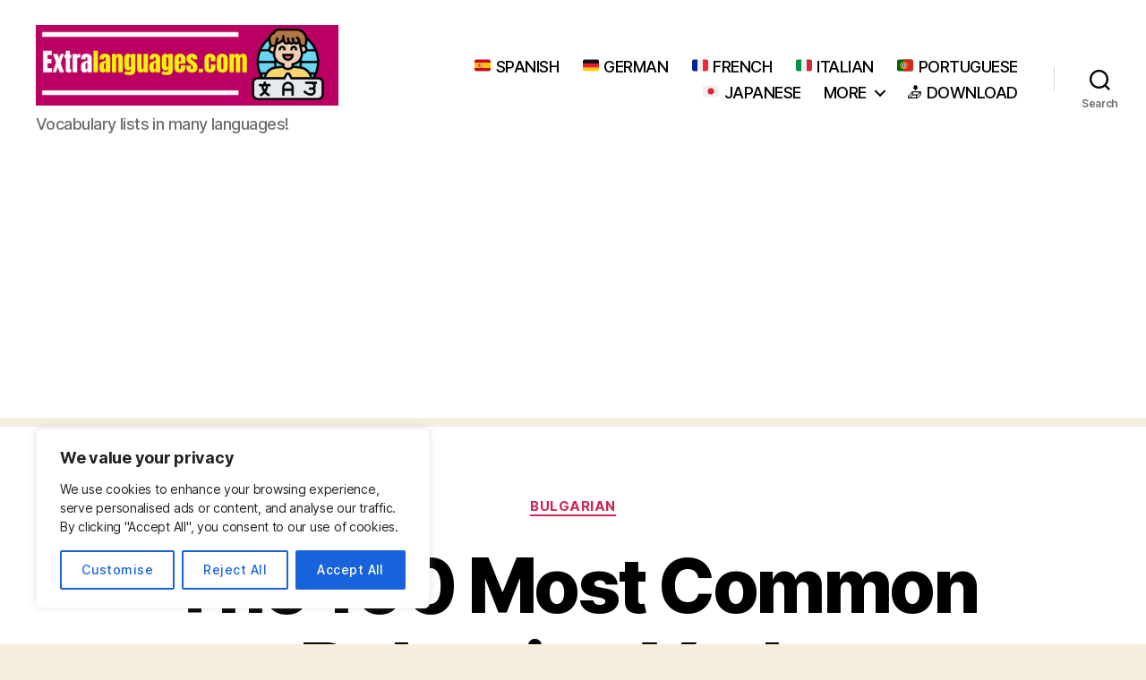

--- FILE ---
content_type: text/html; charset=UTF-8
request_url: https://extralanguages.com/most-common-bulgarian-verbs/
body_size: 28411
content:
<!DOCTYPE html>

<html class="no-js" lang="en-US">

	<head>

		<meta charset="UTF-8">
		<meta name="viewport" content="width=device-width, initial-scale=1.0">

		<link rel="profile" href="https://gmpg.org/xfn/11">

		<meta name='robots' content='index, follow, max-image-preview:large, max-snippet:-1, max-video-preview:-1' />
	<style>img:is([sizes="auto" i], [sizes^="auto," i]) { contain-intrinsic-size: 3000px 1500px }</style>
	
	<!-- This site is optimized with the Yoast SEO plugin v26.8 - https://yoast.com/product/yoast-seo-wordpress/ -->
	<title>The 100 Most Common Bulgarian Verbs -</title>
	<link rel="canonical" href="https://extralanguages.com/most-common-bulgarian-verbs/" />
	<meta property="og:locale" content="en_US" />
	<meta property="og:type" content="article" />
	<meta property="og:title" content="The 100 Most Common Bulgarian Verbs -" />
	<meta property="og:description" content="100 Most common Bulgarian verbs list &#8211; Basic &amp; Useful verbs list &#8211; _ Want to learn the Bulgarian language? Here’s a complete list of the most basic, common and useful verbs in Bulgarian with their translation in English. Ideal to help you boost your Bulgarian vocabulary! Do you spot any errors or want to [&hellip;]" />
	<meta property="og:url" content="https://extralanguages.com/most-common-bulgarian-verbs/" />
	<meta property="article:published_time" content="2022-11-30T16:21:51+00:00" />
	<meta property="article:modified_time" content="2022-12-15T09:12:45+00:00" />
	<meta name="author" content="Matosan314" />
	<meta name="twitter:card" content="summary_large_image" />
	<meta name="twitter:label1" content="Written by" />
	<meta name="twitter:data1" content="Matosan314" />
	<meta name="twitter:label2" content="Est. reading time" />
	<meta name="twitter:data2" content="1 minute" />
	<script type="application/ld+json" class="yoast-schema-graph">{"@context":"https://schema.org","@graph":[{"@type":"Article","@id":"https://extralanguages.com/most-common-bulgarian-verbs/#article","isPartOf":{"@id":"https://extralanguages.com/most-common-bulgarian-verbs/"},"author":{"name":"Matosan314","@id":"https://extralanguages.com/#/schema/person/60f66cafda501e3d0ede1a74d86faa53"},"headline":"The 100 Most Common Bulgarian Verbs","datePublished":"2022-11-30T16:21:51+00:00","dateModified":"2022-12-15T09:12:45+00:00","mainEntityOfPage":{"@id":"https://extralanguages.com/most-common-bulgarian-verbs/"},"wordCount":654,"articleSection":["Bulgarian"],"inLanguage":"en-US"},{"@type":"WebPage","@id":"https://extralanguages.com/most-common-bulgarian-verbs/","url":"https://extralanguages.com/most-common-bulgarian-verbs/","name":"The 100 Most Common Bulgarian Verbs -","isPartOf":{"@id":"https://extralanguages.com/#website"},"datePublished":"2022-11-30T16:21:51+00:00","dateModified":"2022-12-15T09:12:45+00:00","author":{"@id":"https://extralanguages.com/#/schema/person/60f66cafda501e3d0ede1a74d86faa53"},"breadcrumb":{"@id":"https://extralanguages.com/most-common-bulgarian-verbs/#breadcrumb"},"inLanguage":"en-US","potentialAction":[{"@type":"ReadAction","target":["https://extralanguages.com/most-common-bulgarian-verbs/"]}]},{"@type":"BreadcrumbList","@id":"https://extralanguages.com/most-common-bulgarian-verbs/#breadcrumb","itemListElement":[{"@type":"ListItem","position":1,"name":"Home","item":"https://extralanguages.com/"},{"@type":"ListItem","position":2,"name":"The 100 Most Common Bulgarian Verbs"}]},{"@type":"WebSite","@id":"https://extralanguages.com/#website","url":"https://extralanguages.com/","name":"","description":"Vocabulary lists in many languages!","potentialAction":[{"@type":"SearchAction","target":{"@type":"EntryPoint","urlTemplate":"https://extralanguages.com/?s={search_term_string}"},"query-input":{"@type":"PropertyValueSpecification","valueRequired":true,"valueName":"search_term_string"}}],"inLanguage":"en-US"},{"@type":"Person","@id":"https://extralanguages.com/#/schema/person/60f66cafda501e3d0ede1a74d86faa53","name":"Matosan314","url":"https://extralanguages.com/author/matosan314/"}]}</script>
	<!-- / Yoast SEO plugin. -->


<link rel="alternate" type="application/rss+xml" title=" &raquo; Feed" href="https://extralanguages.com/feed/" />
<link rel="alternate" type="application/rss+xml" title=" &raquo; Comments Feed" href="https://extralanguages.com/comments/feed/" />
		<!-- This site uses the Google Analytics by MonsterInsights plugin v9.11.1 - Using Analytics tracking - https://www.monsterinsights.com/ -->
							<script src="//www.googletagmanager.com/gtag/js?id=G-L64RN4HEFL"  data-cfasync="false" data-wpfc-render="false" async></script>
			<script data-cfasync="false" data-wpfc-render="false">
				var mi_version = '9.11.1';
				var mi_track_user = true;
				var mi_no_track_reason = '';
								var MonsterInsightsDefaultLocations = {"page_location":"https:\/\/extralanguages.com\/most-common-bulgarian-verbs\/"};
								if ( typeof MonsterInsightsPrivacyGuardFilter === 'function' ) {
					var MonsterInsightsLocations = (typeof MonsterInsightsExcludeQuery === 'object') ? MonsterInsightsPrivacyGuardFilter( MonsterInsightsExcludeQuery ) : MonsterInsightsPrivacyGuardFilter( MonsterInsightsDefaultLocations );
				} else {
					var MonsterInsightsLocations = (typeof MonsterInsightsExcludeQuery === 'object') ? MonsterInsightsExcludeQuery : MonsterInsightsDefaultLocations;
				}

								var disableStrs = [
										'ga-disable-G-L64RN4HEFL',
									];

				/* Function to detect opted out users */
				function __gtagTrackerIsOptedOut() {
					for (var index = 0; index < disableStrs.length; index++) {
						if (document.cookie.indexOf(disableStrs[index] + '=true') > -1) {
							return true;
						}
					}

					return false;
				}

				/* Disable tracking if the opt-out cookie exists. */
				if (__gtagTrackerIsOptedOut()) {
					for (var index = 0; index < disableStrs.length; index++) {
						window[disableStrs[index]] = true;
					}
				}

				/* Opt-out function */
				function __gtagTrackerOptout() {
					for (var index = 0; index < disableStrs.length; index++) {
						document.cookie = disableStrs[index] + '=true; expires=Thu, 31 Dec 2099 23:59:59 UTC; path=/';
						window[disableStrs[index]] = true;
					}
				}

				if ('undefined' === typeof gaOptout) {
					function gaOptout() {
						__gtagTrackerOptout();
					}
				}
								window.dataLayer = window.dataLayer || [];

				window.MonsterInsightsDualTracker = {
					helpers: {},
					trackers: {},
				};
				if (mi_track_user) {
					function __gtagDataLayer() {
						dataLayer.push(arguments);
					}

					function __gtagTracker(type, name, parameters) {
						if (!parameters) {
							parameters = {};
						}

						if (parameters.send_to) {
							__gtagDataLayer.apply(null, arguments);
							return;
						}

						if (type === 'event') {
														parameters.send_to = monsterinsights_frontend.v4_id;
							var hookName = name;
							if (typeof parameters['event_category'] !== 'undefined') {
								hookName = parameters['event_category'] + ':' + name;
							}

							if (typeof MonsterInsightsDualTracker.trackers[hookName] !== 'undefined') {
								MonsterInsightsDualTracker.trackers[hookName](parameters);
							} else {
								__gtagDataLayer('event', name, parameters);
							}
							
						} else {
							__gtagDataLayer.apply(null, arguments);
						}
					}

					__gtagTracker('js', new Date());
					__gtagTracker('set', {
						'developer_id.dZGIzZG': true,
											});
					if ( MonsterInsightsLocations.page_location ) {
						__gtagTracker('set', MonsterInsightsLocations);
					}
										__gtagTracker('config', 'G-L64RN4HEFL', {"forceSSL":"true","link_attribution":"true"} );
										window.gtag = __gtagTracker;										(function () {
						/* https://developers.google.com/analytics/devguides/collection/analyticsjs/ */
						/* ga and __gaTracker compatibility shim. */
						var noopfn = function () {
							return null;
						};
						var newtracker = function () {
							return new Tracker();
						};
						var Tracker = function () {
							return null;
						};
						var p = Tracker.prototype;
						p.get = noopfn;
						p.set = noopfn;
						p.send = function () {
							var args = Array.prototype.slice.call(arguments);
							args.unshift('send');
							__gaTracker.apply(null, args);
						};
						var __gaTracker = function () {
							var len = arguments.length;
							if (len === 0) {
								return;
							}
							var f = arguments[len - 1];
							if (typeof f !== 'object' || f === null || typeof f.hitCallback !== 'function') {
								if ('send' === arguments[0]) {
									var hitConverted, hitObject = false, action;
									if ('event' === arguments[1]) {
										if ('undefined' !== typeof arguments[3]) {
											hitObject = {
												'eventAction': arguments[3],
												'eventCategory': arguments[2],
												'eventLabel': arguments[4],
												'value': arguments[5] ? arguments[5] : 1,
											}
										}
									}
									if ('pageview' === arguments[1]) {
										if ('undefined' !== typeof arguments[2]) {
											hitObject = {
												'eventAction': 'page_view',
												'page_path': arguments[2],
											}
										}
									}
									if (typeof arguments[2] === 'object') {
										hitObject = arguments[2];
									}
									if (typeof arguments[5] === 'object') {
										Object.assign(hitObject, arguments[5]);
									}
									if ('undefined' !== typeof arguments[1].hitType) {
										hitObject = arguments[1];
										if ('pageview' === hitObject.hitType) {
											hitObject.eventAction = 'page_view';
										}
									}
									if (hitObject) {
										action = 'timing' === arguments[1].hitType ? 'timing_complete' : hitObject.eventAction;
										hitConverted = mapArgs(hitObject);
										__gtagTracker('event', action, hitConverted);
									}
								}
								return;
							}

							function mapArgs(args) {
								var arg, hit = {};
								var gaMap = {
									'eventCategory': 'event_category',
									'eventAction': 'event_action',
									'eventLabel': 'event_label',
									'eventValue': 'event_value',
									'nonInteraction': 'non_interaction',
									'timingCategory': 'event_category',
									'timingVar': 'name',
									'timingValue': 'value',
									'timingLabel': 'event_label',
									'page': 'page_path',
									'location': 'page_location',
									'title': 'page_title',
									'referrer' : 'page_referrer',
								};
								for (arg in args) {
																		if (!(!args.hasOwnProperty(arg) || !gaMap.hasOwnProperty(arg))) {
										hit[gaMap[arg]] = args[arg];
									} else {
										hit[arg] = args[arg];
									}
								}
								return hit;
							}

							try {
								f.hitCallback();
							} catch (ex) {
							}
						};
						__gaTracker.create = newtracker;
						__gaTracker.getByName = newtracker;
						__gaTracker.getAll = function () {
							return [];
						};
						__gaTracker.remove = noopfn;
						__gaTracker.loaded = true;
						window['__gaTracker'] = __gaTracker;
					})();
									} else {
										console.log("");
					(function () {
						function __gtagTracker() {
							return null;
						}

						window['__gtagTracker'] = __gtagTracker;
						window['gtag'] = __gtagTracker;
					})();
									}
			</script>
							<!-- / Google Analytics by MonsterInsights -->
		<script>
window._wpemojiSettings = {"baseUrl":"https:\/\/s.w.org\/images\/core\/emoji\/16.0.1\/72x72\/","ext":".png","svgUrl":"https:\/\/s.w.org\/images\/core\/emoji\/16.0.1\/svg\/","svgExt":".svg","source":{"concatemoji":"https:\/\/extralanguages.com\/wp-includes\/js\/wp-emoji-release.min.js?ver=6.8.3"}};
/*! This file is auto-generated */
!function(s,n){var o,i,e;function c(e){try{var t={supportTests:e,timestamp:(new Date).valueOf()};sessionStorage.setItem(o,JSON.stringify(t))}catch(e){}}function p(e,t,n){e.clearRect(0,0,e.canvas.width,e.canvas.height),e.fillText(t,0,0);var t=new Uint32Array(e.getImageData(0,0,e.canvas.width,e.canvas.height).data),a=(e.clearRect(0,0,e.canvas.width,e.canvas.height),e.fillText(n,0,0),new Uint32Array(e.getImageData(0,0,e.canvas.width,e.canvas.height).data));return t.every(function(e,t){return e===a[t]})}function u(e,t){e.clearRect(0,0,e.canvas.width,e.canvas.height),e.fillText(t,0,0);for(var n=e.getImageData(16,16,1,1),a=0;a<n.data.length;a++)if(0!==n.data[a])return!1;return!0}function f(e,t,n,a){switch(t){case"flag":return n(e,"\ud83c\udff3\ufe0f\u200d\u26a7\ufe0f","\ud83c\udff3\ufe0f\u200b\u26a7\ufe0f")?!1:!n(e,"\ud83c\udde8\ud83c\uddf6","\ud83c\udde8\u200b\ud83c\uddf6")&&!n(e,"\ud83c\udff4\udb40\udc67\udb40\udc62\udb40\udc65\udb40\udc6e\udb40\udc67\udb40\udc7f","\ud83c\udff4\u200b\udb40\udc67\u200b\udb40\udc62\u200b\udb40\udc65\u200b\udb40\udc6e\u200b\udb40\udc67\u200b\udb40\udc7f");case"emoji":return!a(e,"\ud83e\udedf")}return!1}function g(e,t,n,a){var r="undefined"!=typeof WorkerGlobalScope&&self instanceof WorkerGlobalScope?new OffscreenCanvas(300,150):s.createElement("canvas"),o=r.getContext("2d",{willReadFrequently:!0}),i=(o.textBaseline="top",o.font="600 32px Arial",{});return e.forEach(function(e){i[e]=t(o,e,n,a)}),i}function t(e){var t=s.createElement("script");t.src=e,t.defer=!0,s.head.appendChild(t)}"undefined"!=typeof Promise&&(o="wpEmojiSettingsSupports",i=["flag","emoji"],n.supports={everything:!0,everythingExceptFlag:!0},e=new Promise(function(e){s.addEventListener("DOMContentLoaded",e,{once:!0})}),new Promise(function(t){var n=function(){try{var e=JSON.parse(sessionStorage.getItem(o));if("object"==typeof e&&"number"==typeof e.timestamp&&(new Date).valueOf()<e.timestamp+604800&&"object"==typeof e.supportTests)return e.supportTests}catch(e){}return null}();if(!n){if("undefined"!=typeof Worker&&"undefined"!=typeof OffscreenCanvas&&"undefined"!=typeof URL&&URL.createObjectURL&&"undefined"!=typeof Blob)try{var e="postMessage("+g.toString()+"("+[JSON.stringify(i),f.toString(),p.toString(),u.toString()].join(",")+"));",a=new Blob([e],{type:"text/javascript"}),r=new Worker(URL.createObjectURL(a),{name:"wpTestEmojiSupports"});return void(r.onmessage=function(e){c(n=e.data),r.terminate(),t(n)})}catch(e){}c(n=g(i,f,p,u))}t(n)}).then(function(e){for(var t in e)n.supports[t]=e[t],n.supports.everything=n.supports.everything&&n.supports[t],"flag"!==t&&(n.supports.everythingExceptFlag=n.supports.everythingExceptFlag&&n.supports[t]);n.supports.everythingExceptFlag=n.supports.everythingExceptFlag&&!n.supports.flag,n.DOMReady=!1,n.readyCallback=function(){n.DOMReady=!0}}).then(function(){return e}).then(function(){var e;n.supports.everything||(n.readyCallback(),(e=n.source||{}).concatemoji?t(e.concatemoji):e.wpemoji&&e.twemoji&&(t(e.twemoji),t(e.wpemoji)))}))}((window,document),window._wpemojiSettings);
</script>
<style id='wp-emoji-styles-inline-css'>

	img.wp-smiley, img.emoji {
		display: inline !important;
		border: none !important;
		box-shadow: none !important;
		height: 1em !important;
		width: 1em !important;
		margin: 0 0.07em !important;
		vertical-align: -0.1em !important;
		background: none !important;
		padding: 0 !important;
	}
</style>
<link rel='stylesheet' id='wp-block-library-css' href='https://extralanguages.com/wp-includes/css/dist/block-library/style.min.css?ver=6.8.3' media='all' />
<style id='classic-theme-styles-inline-css'>
/*! This file is auto-generated */
.wp-block-button__link{color:#fff;background-color:#32373c;border-radius:9999px;box-shadow:none;text-decoration:none;padding:calc(.667em + 2px) calc(1.333em + 2px);font-size:1.125em}.wp-block-file__button{background:#32373c;color:#fff;text-decoration:none}
</style>
<link rel='stylesheet' id='fca-ept4-column-css-css' href='https://extralanguages.com/wp-content/plugins/easy-pricing-tables/includes/v4/blocks/column/column.min.css?ver=4.1.1' media='all' />
<link rel='stylesheet' id='fca-ept-editor-style-css' href='https://extralanguages.com/wp-content/plugins/easy-pricing-tables/assets/blocks/editor/fca-ept-editor.min.css?ver=4.1.1' media='all' />
<link rel='stylesheet' id='fca-ept-layout1-style-css' href='https://extralanguages.com/wp-content/plugins/easy-pricing-tables/assets/blocks/layout1/fca-ept-layout1.min.css?ver=4.1.1' media='all' />
<link rel='stylesheet' id='fca-ept-layout2-style-css' href='https://extralanguages.com/wp-content/plugins/easy-pricing-tables/assets/blocks/layout2/fca-ept-layout2.min.css?ver=4.1.1' media='all' />
<link rel='stylesheet' id='dh-ptp-design1-css' href='https://extralanguages.com/wp-content/plugins/easy-pricing-tables/assets/pricing-tables/design1/pricingtable.min.css?ver=4.1.1' media='all' />
<link rel='stylesheet' id='dh-ptp-block-css-css' href='https://extralanguages.com/wp-content/plugins/easy-pricing-tables/assets/blocks/legacy/block.css?ver=4.1.1' media='all' />
<style id='global-styles-inline-css'>
:root{--wp--preset--aspect-ratio--square: 1;--wp--preset--aspect-ratio--4-3: 4/3;--wp--preset--aspect-ratio--3-4: 3/4;--wp--preset--aspect-ratio--3-2: 3/2;--wp--preset--aspect-ratio--2-3: 2/3;--wp--preset--aspect-ratio--16-9: 16/9;--wp--preset--aspect-ratio--9-16: 9/16;--wp--preset--color--black: #000000;--wp--preset--color--cyan-bluish-gray: #abb8c3;--wp--preset--color--white: #ffffff;--wp--preset--color--pale-pink: #f78da7;--wp--preset--color--vivid-red: #cf2e2e;--wp--preset--color--luminous-vivid-orange: #ff6900;--wp--preset--color--luminous-vivid-amber: #fcb900;--wp--preset--color--light-green-cyan: #7bdcb5;--wp--preset--color--vivid-green-cyan: #00d084;--wp--preset--color--pale-cyan-blue: #8ed1fc;--wp--preset--color--vivid-cyan-blue: #0693e3;--wp--preset--color--vivid-purple: #9b51e0;--wp--preset--color--accent: #cd2653;--wp--preset--color--primary: #000000;--wp--preset--color--secondary: #6d6d6d;--wp--preset--color--subtle-background: #dcd7ca;--wp--preset--color--background: #f5efe0;--wp--preset--gradient--vivid-cyan-blue-to-vivid-purple: linear-gradient(135deg,rgba(6,147,227,1) 0%,rgb(155,81,224) 100%);--wp--preset--gradient--light-green-cyan-to-vivid-green-cyan: linear-gradient(135deg,rgb(122,220,180) 0%,rgb(0,208,130) 100%);--wp--preset--gradient--luminous-vivid-amber-to-luminous-vivid-orange: linear-gradient(135deg,rgba(252,185,0,1) 0%,rgba(255,105,0,1) 100%);--wp--preset--gradient--luminous-vivid-orange-to-vivid-red: linear-gradient(135deg,rgba(255,105,0,1) 0%,rgb(207,46,46) 100%);--wp--preset--gradient--very-light-gray-to-cyan-bluish-gray: linear-gradient(135deg,rgb(238,238,238) 0%,rgb(169,184,195) 100%);--wp--preset--gradient--cool-to-warm-spectrum: linear-gradient(135deg,rgb(74,234,220) 0%,rgb(151,120,209) 20%,rgb(207,42,186) 40%,rgb(238,44,130) 60%,rgb(251,105,98) 80%,rgb(254,248,76) 100%);--wp--preset--gradient--blush-light-purple: linear-gradient(135deg,rgb(255,206,236) 0%,rgb(152,150,240) 100%);--wp--preset--gradient--blush-bordeaux: linear-gradient(135deg,rgb(254,205,165) 0%,rgb(254,45,45) 50%,rgb(107,0,62) 100%);--wp--preset--gradient--luminous-dusk: linear-gradient(135deg,rgb(255,203,112) 0%,rgb(199,81,192) 50%,rgb(65,88,208) 100%);--wp--preset--gradient--pale-ocean: linear-gradient(135deg,rgb(255,245,203) 0%,rgb(182,227,212) 50%,rgb(51,167,181) 100%);--wp--preset--gradient--electric-grass: linear-gradient(135deg,rgb(202,248,128) 0%,rgb(113,206,126) 100%);--wp--preset--gradient--midnight: linear-gradient(135deg,rgb(2,3,129) 0%,rgb(40,116,252) 100%);--wp--preset--font-size--small: 18px;--wp--preset--font-size--medium: 20px;--wp--preset--font-size--large: 26.25px;--wp--preset--font-size--x-large: 42px;--wp--preset--font-size--normal: 21px;--wp--preset--font-size--larger: 32px;--wp--preset--spacing--20: 0.44rem;--wp--preset--spacing--30: 0.67rem;--wp--preset--spacing--40: 1rem;--wp--preset--spacing--50: 1.5rem;--wp--preset--spacing--60: 2.25rem;--wp--preset--spacing--70: 3.38rem;--wp--preset--spacing--80: 5.06rem;--wp--preset--shadow--natural: 6px 6px 9px rgba(0, 0, 0, 0.2);--wp--preset--shadow--deep: 12px 12px 50px rgba(0, 0, 0, 0.4);--wp--preset--shadow--sharp: 6px 6px 0px rgba(0, 0, 0, 0.2);--wp--preset--shadow--outlined: 6px 6px 0px -3px rgba(255, 255, 255, 1), 6px 6px rgba(0, 0, 0, 1);--wp--preset--shadow--crisp: 6px 6px 0px rgba(0, 0, 0, 1);}:where(.is-layout-flex){gap: 0.5em;}:where(.is-layout-grid){gap: 0.5em;}body .is-layout-flex{display: flex;}.is-layout-flex{flex-wrap: wrap;align-items: center;}.is-layout-flex > :is(*, div){margin: 0;}body .is-layout-grid{display: grid;}.is-layout-grid > :is(*, div){margin: 0;}:where(.wp-block-columns.is-layout-flex){gap: 2em;}:where(.wp-block-columns.is-layout-grid){gap: 2em;}:where(.wp-block-post-template.is-layout-flex){gap: 1.25em;}:where(.wp-block-post-template.is-layout-grid){gap: 1.25em;}.has-black-color{color: var(--wp--preset--color--black) !important;}.has-cyan-bluish-gray-color{color: var(--wp--preset--color--cyan-bluish-gray) !important;}.has-white-color{color: var(--wp--preset--color--white) !important;}.has-pale-pink-color{color: var(--wp--preset--color--pale-pink) !important;}.has-vivid-red-color{color: var(--wp--preset--color--vivid-red) !important;}.has-luminous-vivid-orange-color{color: var(--wp--preset--color--luminous-vivid-orange) !important;}.has-luminous-vivid-amber-color{color: var(--wp--preset--color--luminous-vivid-amber) !important;}.has-light-green-cyan-color{color: var(--wp--preset--color--light-green-cyan) !important;}.has-vivid-green-cyan-color{color: var(--wp--preset--color--vivid-green-cyan) !important;}.has-pale-cyan-blue-color{color: var(--wp--preset--color--pale-cyan-blue) !important;}.has-vivid-cyan-blue-color{color: var(--wp--preset--color--vivid-cyan-blue) !important;}.has-vivid-purple-color{color: var(--wp--preset--color--vivid-purple) !important;}.has-black-background-color{background-color: var(--wp--preset--color--black) !important;}.has-cyan-bluish-gray-background-color{background-color: var(--wp--preset--color--cyan-bluish-gray) !important;}.has-white-background-color{background-color: var(--wp--preset--color--white) !important;}.has-pale-pink-background-color{background-color: var(--wp--preset--color--pale-pink) !important;}.has-vivid-red-background-color{background-color: var(--wp--preset--color--vivid-red) !important;}.has-luminous-vivid-orange-background-color{background-color: var(--wp--preset--color--luminous-vivid-orange) !important;}.has-luminous-vivid-amber-background-color{background-color: var(--wp--preset--color--luminous-vivid-amber) !important;}.has-light-green-cyan-background-color{background-color: var(--wp--preset--color--light-green-cyan) !important;}.has-vivid-green-cyan-background-color{background-color: var(--wp--preset--color--vivid-green-cyan) !important;}.has-pale-cyan-blue-background-color{background-color: var(--wp--preset--color--pale-cyan-blue) !important;}.has-vivid-cyan-blue-background-color{background-color: var(--wp--preset--color--vivid-cyan-blue) !important;}.has-vivid-purple-background-color{background-color: var(--wp--preset--color--vivid-purple) !important;}.has-black-border-color{border-color: var(--wp--preset--color--black) !important;}.has-cyan-bluish-gray-border-color{border-color: var(--wp--preset--color--cyan-bluish-gray) !important;}.has-white-border-color{border-color: var(--wp--preset--color--white) !important;}.has-pale-pink-border-color{border-color: var(--wp--preset--color--pale-pink) !important;}.has-vivid-red-border-color{border-color: var(--wp--preset--color--vivid-red) !important;}.has-luminous-vivid-orange-border-color{border-color: var(--wp--preset--color--luminous-vivid-orange) !important;}.has-luminous-vivid-amber-border-color{border-color: var(--wp--preset--color--luminous-vivid-amber) !important;}.has-light-green-cyan-border-color{border-color: var(--wp--preset--color--light-green-cyan) !important;}.has-vivid-green-cyan-border-color{border-color: var(--wp--preset--color--vivid-green-cyan) !important;}.has-pale-cyan-blue-border-color{border-color: var(--wp--preset--color--pale-cyan-blue) !important;}.has-vivid-cyan-blue-border-color{border-color: var(--wp--preset--color--vivid-cyan-blue) !important;}.has-vivid-purple-border-color{border-color: var(--wp--preset--color--vivid-purple) !important;}.has-vivid-cyan-blue-to-vivid-purple-gradient-background{background: var(--wp--preset--gradient--vivid-cyan-blue-to-vivid-purple) !important;}.has-light-green-cyan-to-vivid-green-cyan-gradient-background{background: var(--wp--preset--gradient--light-green-cyan-to-vivid-green-cyan) !important;}.has-luminous-vivid-amber-to-luminous-vivid-orange-gradient-background{background: var(--wp--preset--gradient--luminous-vivid-amber-to-luminous-vivid-orange) !important;}.has-luminous-vivid-orange-to-vivid-red-gradient-background{background: var(--wp--preset--gradient--luminous-vivid-orange-to-vivid-red) !important;}.has-very-light-gray-to-cyan-bluish-gray-gradient-background{background: var(--wp--preset--gradient--very-light-gray-to-cyan-bluish-gray) !important;}.has-cool-to-warm-spectrum-gradient-background{background: var(--wp--preset--gradient--cool-to-warm-spectrum) !important;}.has-blush-light-purple-gradient-background{background: var(--wp--preset--gradient--blush-light-purple) !important;}.has-blush-bordeaux-gradient-background{background: var(--wp--preset--gradient--blush-bordeaux) !important;}.has-luminous-dusk-gradient-background{background: var(--wp--preset--gradient--luminous-dusk) !important;}.has-pale-ocean-gradient-background{background: var(--wp--preset--gradient--pale-ocean) !important;}.has-electric-grass-gradient-background{background: var(--wp--preset--gradient--electric-grass) !important;}.has-midnight-gradient-background{background: var(--wp--preset--gradient--midnight) !important;}.has-small-font-size{font-size: var(--wp--preset--font-size--small) !important;}.has-medium-font-size{font-size: var(--wp--preset--font-size--medium) !important;}.has-large-font-size{font-size: var(--wp--preset--font-size--large) !important;}.has-x-large-font-size{font-size: var(--wp--preset--font-size--x-large) !important;}
:where(.wp-block-post-template.is-layout-flex){gap: 1.25em;}:where(.wp-block-post-template.is-layout-grid){gap: 1.25em;}
:where(.wp-block-columns.is-layout-flex){gap: 2em;}:where(.wp-block-columns.is-layout-grid){gap: 2em;}
:root :where(.wp-block-pullquote){font-size: 1.5em;line-height: 1.6;}
</style>
<link rel='stylesheet' id='twentytwenty-style-css' href='https://extralanguages.com/wp-content/themes/twentytwenty/style.css?ver=2.9' media='all' />
<style id='twentytwenty-style-inline-css'>
.color-accent,.color-accent-hover:hover,.color-accent-hover:focus,:root .has-accent-color,.has-drop-cap:not(:focus):first-letter,.wp-block-button.is-style-outline,a { color: #cd2653; }blockquote,.border-color-accent,.border-color-accent-hover:hover,.border-color-accent-hover:focus { border-color: #cd2653; }button,.button,.faux-button,.wp-block-button__link,.wp-block-file .wp-block-file__button,input[type="button"],input[type="reset"],input[type="submit"],.bg-accent,.bg-accent-hover:hover,.bg-accent-hover:focus,:root .has-accent-background-color,.comment-reply-link { background-color: #cd2653; }.fill-children-accent,.fill-children-accent * { fill: #cd2653; }body,.entry-title a,:root .has-primary-color { color: #000000; }:root .has-primary-background-color { background-color: #000000; }cite,figcaption,.wp-caption-text,.post-meta,.entry-content .wp-block-archives li,.entry-content .wp-block-categories li,.entry-content .wp-block-latest-posts li,.wp-block-latest-comments__comment-date,.wp-block-latest-posts__post-date,.wp-block-embed figcaption,.wp-block-image figcaption,.wp-block-pullquote cite,.comment-metadata,.comment-respond .comment-notes,.comment-respond .logged-in-as,.pagination .dots,.entry-content hr:not(.has-background),hr.styled-separator,:root .has-secondary-color { color: #6d6d6d; }:root .has-secondary-background-color { background-color: #6d6d6d; }pre,fieldset,input,textarea,table,table *,hr { border-color: #dcd7ca; }caption,code,code,kbd,samp,.wp-block-table.is-style-stripes tbody tr:nth-child(odd),:root .has-subtle-background-background-color { background-color: #dcd7ca; }.wp-block-table.is-style-stripes { border-bottom-color: #dcd7ca; }.wp-block-latest-posts.is-grid li { border-top-color: #dcd7ca; }:root .has-subtle-background-color { color: #dcd7ca; }body:not(.overlay-header) .primary-menu > li > a,body:not(.overlay-header) .primary-menu > li > .icon,.modal-menu a,.footer-menu a, .footer-widgets a:where(:not(.wp-block-button__link)),#site-footer .wp-block-button.is-style-outline,.wp-block-pullquote:before,.singular:not(.overlay-header) .entry-header a,.archive-header a,.header-footer-group .color-accent,.header-footer-group .color-accent-hover:hover { color: #cd2653; }.social-icons a,#site-footer button:not(.toggle),#site-footer .button,#site-footer .faux-button,#site-footer .wp-block-button__link,#site-footer .wp-block-file__button,#site-footer input[type="button"],#site-footer input[type="reset"],#site-footer input[type="submit"] { background-color: #cd2653; }.header-footer-group,body:not(.overlay-header) #site-header .toggle,.menu-modal .toggle { color: #000000; }body:not(.overlay-header) .primary-menu ul { background-color: #000000; }body:not(.overlay-header) .primary-menu > li > ul:after { border-bottom-color: #000000; }body:not(.overlay-header) .primary-menu ul ul:after { border-left-color: #000000; }.site-description,body:not(.overlay-header) .toggle-inner .toggle-text,.widget .post-date,.widget .rss-date,.widget_archive li,.widget_categories li,.widget cite,.widget_pages li,.widget_meta li,.widget_nav_menu li,.powered-by-wordpress,.footer-credits .privacy-policy,.to-the-top,.singular .entry-header .post-meta,.singular:not(.overlay-header) .entry-header .post-meta a { color: #6d6d6d; }.header-footer-group pre,.header-footer-group fieldset,.header-footer-group input,.header-footer-group textarea,.header-footer-group table,.header-footer-group table *,.footer-nav-widgets-wrapper,#site-footer,.menu-modal nav *,.footer-widgets-outer-wrapper,.footer-top { border-color: #dcd7ca; }.header-footer-group table caption,body:not(.overlay-header) .header-inner .toggle-wrapper::before { background-color: #dcd7ca; }
</style>
<link rel='stylesheet' id='twentytwenty-fonts-css' href='https://extralanguages.com/wp-content/themes/twentytwenty/assets/css/font-inter.css?ver=2.9' media='all' />
<link rel='stylesheet' id='twentytwenty-print-style-css' href='https://extralanguages.com/wp-content/themes/twentytwenty/print.css?ver=2.9' media='print' />
<link rel='stylesheet' id='yarppRelatedCss-css' href='https://extralanguages.com/wp-content/plugins/yet-another-related-posts-plugin/style/related.css?ver=5.30.11' media='all' />
<script id="cookie-law-info-js-extra">
var _ckyConfig = {"_ipData":[],"_assetsURL":"https:\/\/extralanguages.com\/wp-content\/plugins\/cookie-law-info\/lite\/frontend\/images\/","_publicURL":"https:\/\/extralanguages.com","_expiry":"365","_categories":[{"name":"Necessary","slug":"necessary","isNecessary":true,"ccpaDoNotSell":true,"cookies":[],"active":true,"defaultConsent":{"gdpr":true,"ccpa":true}},{"name":"Functional","slug":"functional","isNecessary":false,"ccpaDoNotSell":true,"cookies":[],"active":true,"defaultConsent":{"gdpr":false,"ccpa":false}},{"name":"Analytics","slug":"analytics","isNecessary":false,"ccpaDoNotSell":true,"cookies":[],"active":true,"defaultConsent":{"gdpr":false,"ccpa":false}},{"name":"Performance","slug":"performance","isNecessary":false,"ccpaDoNotSell":true,"cookies":[],"active":true,"defaultConsent":{"gdpr":false,"ccpa":false}},{"name":"Advertisement","slug":"advertisement","isNecessary":false,"ccpaDoNotSell":true,"cookies":[],"active":true,"defaultConsent":{"gdpr":false,"ccpa":false}}],"_activeLaw":"gdpr","_rootDomain":"","_block":"1","_showBanner":"1","_bannerConfig":{"settings":{"type":"box","preferenceCenterType":"popup","position":"bottom-left","applicableLaw":"gdpr"},"behaviours":{"reloadBannerOnAccept":false,"loadAnalyticsByDefault":false,"animations":{"onLoad":"animate","onHide":"sticky"}},"config":{"revisitConsent":{"status":true,"tag":"revisit-consent","position":"bottom-left","meta":{"url":"#"},"styles":{"background-color":"#0056A7"},"elements":{"title":{"type":"text","tag":"revisit-consent-title","status":true,"styles":{"color":"#0056a7"}}}},"preferenceCenter":{"toggle":{"status":true,"tag":"detail-category-toggle","type":"toggle","states":{"active":{"styles":{"background-color":"#1863DC"}},"inactive":{"styles":{"background-color":"#D0D5D2"}}}}},"categoryPreview":{"status":false,"toggle":{"status":true,"tag":"detail-category-preview-toggle","type":"toggle","states":{"active":{"styles":{"background-color":"#1863DC"}},"inactive":{"styles":{"background-color":"#D0D5D2"}}}}},"videoPlaceholder":{"status":true,"styles":{"background-color":"#000000","border-color":"#000000","color":"#ffffff"}},"readMore":{"status":false,"tag":"readmore-button","type":"link","meta":{"noFollow":true,"newTab":true},"styles":{"color":"#1863DC","background-color":"transparent","border-color":"transparent"}},"showMore":{"status":true,"tag":"show-desc-button","type":"button","styles":{"color":"#1863DC"}},"showLess":{"status":true,"tag":"hide-desc-button","type":"button","styles":{"color":"#1863DC"}},"alwaysActive":{"status":true,"tag":"always-active","styles":{"color":"#008000"}},"manualLinks":{"status":true,"tag":"manual-links","type":"link","styles":{"color":"#1863DC"}},"auditTable":{"status":true},"optOption":{"status":true,"toggle":{"status":true,"tag":"optout-option-toggle","type":"toggle","states":{"active":{"styles":{"background-color":"#1863dc"}},"inactive":{"styles":{"background-color":"#FFFFFF"}}}}}}},"_version":"3.3.6","_logConsent":"1","_tags":[{"tag":"accept-button","styles":{"color":"#FFFFFF","background-color":"#1863DC","border-color":"#1863DC"}},{"tag":"reject-button","styles":{"color":"#1863DC","background-color":"transparent","border-color":"#1863DC"}},{"tag":"settings-button","styles":{"color":"#1863DC","background-color":"transparent","border-color":"#1863DC"}},{"tag":"readmore-button","styles":{"color":"#1863DC","background-color":"transparent","border-color":"transparent"}},{"tag":"donotsell-button","styles":{"color":"#1863DC","background-color":"transparent","border-color":"transparent"}},{"tag":"show-desc-button","styles":{"color":"#1863DC"}},{"tag":"hide-desc-button","styles":{"color":"#1863DC"}},{"tag":"cky-always-active","styles":[]},{"tag":"cky-link","styles":[]},{"tag":"accept-button","styles":{"color":"#FFFFFF","background-color":"#1863DC","border-color":"#1863DC"}},{"tag":"revisit-consent","styles":{"background-color":"#0056A7"}}],"_shortCodes":[{"key":"cky_readmore","content":"<a href=\"#\" class=\"cky-policy\" aria-label=\"Cookie Policy\" target=\"_blank\" rel=\"noopener\" data-cky-tag=\"readmore-button\">Cookie Policy<\/a>","tag":"readmore-button","status":false,"attributes":{"rel":"nofollow","target":"_blank"}},{"key":"cky_show_desc","content":"<button class=\"cky-show-desc-btn\" data-cky-tag=\"show-desc-button\" aria-label=\"Show more\">Show more<\/button>","tag":"show-desc-button","status":true,"attributes":[]},{"key":"cky_hide_desc","content":"<button class=\"cky-show-desc-btn\" data-cky-tag=\"hide-desc-button\" aria-label=\"Show less\">Show less<\/button>","tag":"hide-desc-button","status":true,"attributes":[]},{"key":"cky_optout_show_desc","content":"[cky_optout_show_desc]","tag":"optout-show-desc-button","status":true,"attributes":[]},{"key":"cky_optout_hide_desc","content":"[cky_optout_hide_desc]","tag":"optout-hide-desc-button","status":true,"attributes":[]},{"key":"cky_category_toggle_label","content":"[cky_{{status}}_category_label] [cky_preference_{{category_slug}}_title]","tag":"","status":true,"attributes":[]},{"key":"cky_enable_category_label","content":"Enable","tag":"","status":true,"attributes":[]},{"key":"cky_disable_category_label","content":"Disable","tag":"","status":true,"attributes":[]},{"key":"cky_video_placeholder","content":"<div class=\"video-placeholder-normal\" data-cky-tag=\"video-placeholder\" id=\"[UNIQUEID]\"><p class=\"video-placeholder-text-normal\" data-cky-tag=\"placeholder-title\">Please accept cookies to access this content<\/p><\/div>","tag":"","status":true,"attributes":[]},{"key":"cky_enable_optout_label","content":"Enable","tag":"","status":true,"attributes":[]},{"key":"cky_disable_optout_label","content":"Disable","tag":"","status":true,"attributes":[]},{"key":"cky_optout_toggle_label","content":"[cky_{{status}}_optout_label] [cky_optout_option_title]","tag":"","status":true,"attributes":[]},{"key":"cky_optout_option_title","content":"Do Not Sell or Share My Personal Information","tag":"","status":true,"attributes":[]},{"key":"cky_optout_close_label","content":"Close","tag":"","status":true,"attributes":[]},{"key":"cky_preference_close_label","content":"Close","tag":"","status":true,"attributes":[]}],"_rtl":"","_language":"en","_providersToBlock":[]};
var _ckyStyles = {"css":".cky-overlay{background: #000000; opacity: 0.4; position: fixed; top: 0; left: 0; width: 100%; height: 100%; z-index: 99999999;}.cky-hide{display: none;}.cky-btn-revisit-wrapper{display: flex; align-items: center; justify-content: center; background: #0056a7; width: 45px; height: 45px; border-radius: 50%; position: fixed; z-index: 999999; cursor: pointer;}.cky-revisit-bottom-left{bottom: 15px; left: 15px;}.cky-revisit-bottom-right{bottom: 15px; right: 15px;}.cky-btn-revisit-wrapper .cky-btn-revisit{display: flex; align-items: center; justify-content: center; background: none; border: none; cursor: pointer; position: relative; margin: 0; padding: 0;}.cky-btn-revisit-wrapper .cky-btn-revisit img{max-width: fit-content; margin: 0; height: 30px; width: 30px;}.cky-revisit-bottom-left:hover::before{content: attr(data-tooltip); position: absolute; background: #4e4b66; color: #ffffff; left: calc(100% + 7px); font-size: 12px; line-height: 16px; width: max-content; padding: 4px 8px; border-radius: 4px;}.cky-revisit-bottom-left:hover::after{position: absolute; content: \"\"; border: 5px solid transparent; left: calc(100% + 2px); border-left-width: 0; border-right-color: #4e4b66;}.cky-revisit-bottom-right:hover::before{content: attr(data-tooltip); position: absolute; background: #4e4b66; color: #ffffff; right: calc(100% + 7px); font-size: 12px; line-height: 16px; width: max-content; padding: 4px 8px; border-radius: 4px;}.cky-revisit-bottom-right:hover::after{position: absolute; content: \"\"; border: 5px solid transparent; right: calc(100% + 2px); border-right-width: 0; border-left-color: #4e4b66;}.cky-revisit-hide{display: none;}.cky-consent-container{position: fixed; width: 440px; box-sizing: border-box; z-index: 9999999; border-radius: 6px;}.cky-consent-container .cky-consent-bar{background: #ffffff; border: 1px solid; padding: 20px 26px; box-shadow: 0 -1px 10px 0 #acabab4d; border-radius: 6px;}.cky-box-bottom-left{bottom: 40px; left: 40px;}.cky-box-bottom-right{bottom: 40px; right: 40px;}.cky-box-top-left{top: 40px; left: 40px;}.cky-box-top-right{top: 40px; right: 40px;}.cky-custom-brand-logo-wrapper .cky-custom-brand-logo{width: 100px; height: auto; margin: 0 0 12px 0;}.cky-notice .cky-title{color: #212121; font-weight: 700; font-size: 18px; line-height: 24px; margin: 0 0 12px 0;}.cky-notice-des *,.cky-preference-content-wrapper *,.cky-accordion-header-des *,.cky-gpc-wrapper .cky-gpc-desc *{font-size: 14px;}.cky-notice-des{color: #212121; font-size: 14px; line-height: 24px; font-weight: 400;}.cky-notice-des img{height: 25px; width: 25px;}.cky-consent-bar .cky-notice-des p,.cky-gpc-wrapper .cky-gpc-desc p,.cky-preference-body-wrapper .cky-preference-content-wrapper p,.cky-accordion-header-wrapper .cky-accordion-header-des p,.cky-cookie-des-table li div:last-child p{color: inherit; margin-top: 0; overflow-wrap: break-word;}.cky-notice-des P:last-child,.cky-preference-content-wrapper p:last-child,.cky-cookie-des-table li div:last-child p:last-child,.cky-gpc-wrapper .cky-gpc-desc p:last-child{margin-bottom: 0;}.cky-notice-des a.cky-policy,.cky-notice-des button.cky-policy{font-size: 14px; color: #1863dc; white-space: nowrap; cursor: pointer; background: transparent; border: 1px solid; text-decoration: underline;}.cky-notice-des button.cky-policy{padding: 0;}.cky-notice-des a.cky-policy:focus-visible,.cky-notice-des button.cky-policy:focus-visible,.cky-preference-content-wrapper .cky-show-desc-btn:focus-visible,.cky-accordion-header .cky-accordion-btn:focus-visible,.cky-preference-header .cky-btn-close:focus-visible,.cky-switch input[type=\"checkbox\"]:focus-visible,.cky-footer-wrapper a:focus-visible,.cky-btn:focus-visible{outline: 2px solid #1863dc; outline-offset: 2px;}.cky-btn:focus:not(:focus-visible),.cky-accordion-header .cky-accordion-btn:focus:not(:focus-visible),.cky-preference-content-wrapper .cky-show-desc-btn:focus:not(:focus-visible),.cky-btn-revisit-wrapper .cky-btn-revisit:focus:not(:focus-visible),.cky-preference-header .cky-btn-close:focus:not(:focus-visible),.cky-consent-bar .cky-banner-btn-close:focus:not(:focus-visible){outline: 0;}button.cky-show-desc-btn:not(:hover):not(:active){color: #1863dc; background: transparent;}button.cky-accordion-btn:not(:hover):not(:active),button.cky-banner-btn-close:not(:hover):not(:active),button.cky-btn-revisit:not(:hover):not(:active),button.cky-btn-close:not(:hover):not(:active){background: transparent;}.cky-consent-bar button:hover,.cky-modal.cky-modal-open button:hover,.cky-consent-bar button:focus,.cky-modal.cky-modal-open button:focus{text-decoration: none;}.cky-notice-btn-wrapper{display: flex; justify-content: flex-start; align-items: center; flex-wrap: wrap; margin-top: 16px;}.cky-notice-btn-wrapper .cky-btn{text-shadow: none; box-shadow: none;}.cky-btn{flex: auto; max-width: 100%; font-size: 14px; font-family: inherit; line-height: 24px; padding: 8px; font-weight: 500; margin: 0 8px 0 0; border-radius: 2px; cursor: pointer; text-align: center; text-transform: none; min-height: 0;}.cky-btn:hover{opacity: 0.8;}.cky-btn-customize{color: #1863dc; background: transparent; border: 2px solid #1863dc;}.cky-btn-reject{color: #1863dc; background: transparent; border: 2px solid #1863dc;}.cky-btn-accept{background: #1863dc; color: #ffffff; border: 2px solid #1863dc;}.cky-btn:last-child{margin-right: 0;}@media (max-width: 576px){.cky-box-bottom-left{bottom: 0; left: 0;}.cky-box-bottom-right{bottom: 0; right: 0;}.cky-box-top-left{top: 0; left: 0;}.cky-box-top-right{top: 0; right: 0;}}@media (max-height: 480px){.cky-consent-container{max-height: 100vh;overflow-y: scroll}.cky-notice-des{max-height: unset !important;overflow-y: unset !important}.cky-preference-center{height: 100vh;overflow: auto !important}.cky-preference-center .cky-preference-body-wrapper{overflow: unset}}@media (max-width: 440px){.cky-box-bottom-left, .cky-box-bottom-right, .cky-box-top-left, .cky-box-top-right{width: 100%; max-width: 100%;}.cky-consent-container .cky-consent-bar{padding: 20px 0;}.cky-custom-brand-logo-wrapper, .cky-notice .cky-title, .cky-notice-des, .cky-notice-btn-wrapper{padding: 0 24px;}.cky-notice-des{max-height: 40vh; overflow-y: scroll;}.cky-notice-btn-wrapper{flex-direction: column; margin-top: 0;}.cky-btn{width: 100%; margin: 10px 0 0 0;}.cky-notice-btn-wrapper .cky-btn-customize{order: 2;}.cky-notice-btn-wrapper .cky-btn-reject{order: 3;}.cky-notice-btn-wrapper .cky-btn-accept{order: 1; margin-top: 16px;}}@media (max-width: 352px){.cky-notice .cky-title{font-size: 16px;}.cky-notice-des *{font-size: 12px;}.cky-notice-des, .cky-btn{font-size: 12px;}}.cky-modal.cky-modal-open{display: flex; visibility: visible; -webkit-transform: translate(-50%, -50%); -moz-transform: translate(-50%, -50%); -ms-transform: translate(-50%, -50%); -o-transform: translate(-50%, -50%); transform: translate(-50%, -50%); top: 50%; left: 50%; transition: all 1s ease;}.cky-modal{box-shadow: 0 32px 68px rgba(0, 0, 0, 0.3); margin: 0 auto; position: fixed; max-width: 100%; background: #ffffff; top: 50%; box-sizing: border-box; border-radius: 6px; z-index: 999999999; color: #212121; -webkit-transform: translate(-50%, 100%); -moz-transform: translate(-50%, 100%); -ms-transform: translate(-50%, 100%); -o-transform: translate(-50%, 100%); transform: translate(-50%, 100%); visibility: hidden; transition: all 0s ease;}.cky-preference-center{max-height: 79vh; overflow: hidden; width: 845px; overflow: hidden; flex: 1 1 0; display: flex; flex-direction: column; border-radius: 6px;}.cky-preference-header{display: flex; align-items: center; justify-content: space-between; padding: 22px 24px; border-bottom: 1px solid;}.cky-preference-header .cky-preference-title{font-size: 18px; font-weight: 700; line-height: 24px;}.cky-preference-header .cky-btn-close{margin: 0; cursor: pointer; vertical-align: middle; padding: 0; background: none; border: none; width: 24px; height: 24px; min-height: 0; line-height: 0; text-shadow: none; box-shadow: none;}.cky-preference-header .cky-btn-close img{margin: 0; height: 10px; width: 10px;}.cky-preference-body-wrapper{padding: 0 24px; flex: 1; overflow: auto; box-sizing: border-box;}.cky-preference-content-wrapper,.cky-gpc-wrapper .cky-gpc-desc{font-size: 14px; line-height: 24px; font-weight: 400; padding: 12px 0;}.cky-preference-content-wrapper{border-bottom: 1px solid;}.cky-preference-content-wrapper img{height: 25px; width: 25px;}.cky-preference-content-wrapper .cky-show-desc-btn{font-size: 14px; font-family: inherit; color: #1863dc; text-decoration: none; line-height: 24px; padding: 0; margin: 0; white-space: nowrap; cursor: pointer; background: transparent; border-color: transparent; text-transform: none; min-height: 0; text-shadow: none; box-shadow: none;}.cky-accordion-wrapper{margin-bottom: 10px;}.cky-accordion{border-bottom: 1px solid;}.cky-accordion:last-child{border-bottom: none;}.cky-accordion .cky-accordion-item{display: flex; margin-top: 10px;}.cky-accordion .cky-accordion-body{display: none;}.cky-accordion.cky-accordion-active .cky-accordion-body{display: block; padding: 0 22px; margin-bottom: 16px;}.cky-accordion-header-wrapper{cursor: pointer; width: 100%;}.cky-accordion-item .cky-accordion-header{display: flex; justify-content: space-between; align-items: center;}.cky-accordion-header .cky-accordion-btn{font-size: 16px; font-family: inherit; color: #212121; line-height: 24px; background: none; border: none; font-weight: 700; padding: 0; margin: 0; cursor: pointer; text-transform: none; min-height: 0; text-shadow: none; box-shadow: none;}.cky-accordion-header .cky-always-active{color: #008000; font-weight: 600; line-height: 24px; font-size: 14px;}.cky-accordion-header-des{font-size: 14px; line-height: 24px; margin: 10px 0 16px 0;}.cky-accordion-chevron{margin-right: 22px; position: relative; cursor: pointer;}.cky-accordion-chevron-hide{display: none;}.cky-accordion .cky-accordion-chevron i::before{content: \"\"; position: absolute; border-right: 1.4px solid; border-bottom: 1.4px solid; border-color: inherit; height: 6px; width: 6px; -webkit-transform: rotate(-45deg); -moz-transform: rotate(-45deg); -ms-transform: rotate(-45deg); -o-transform: rotate(-45deg); transform: rotate(-45deg); transition: all 0.2s ease-in-out; top: 8px;}.cky-accordion.cky-accordion-active .cky-accordion-chevron i::before{-webkit-transform: rotate(45deg); -moz-transform: rotate(45deg); -ms-transform: rotate(45deg); -o-transform: rotate(45deg); transform: rotate(45deg);}.cky-audit-table{background: #f4f4f4; border-radius: 6px;}.cky-audit-table .cky-empty-cookies-text{color: inherit; font-size: 12px; line-height: 24px; margin: 0; padding: 10px;}.cky-audit-table .cky-cookie-des-table{font-size: 12px; line-height: 24px; font-weight: normal; padding: 15px 10px; border-bottom: 1px solid; border-bottom-color: inherit; margin: 0;}.cky-audit-table .cky-cookie-des-table:last-child{border-bottom: none;}.cky-audit-table .cky-cookie-des-table li{list-style-type: none; display: flex; padding: 3px 0;}.cky-audit-table .cky-cookie-des-table li:first-child{padding-top: 0;}.cky-cookie-des-table li div:first-child{width: 100px; font-weight: 600; word-break: break-word; word-wrap: break-word;}.cky-cookie-des-table li div:last-child{flex: 1; word-break: break-word; word-wrap: break-word; margin-left: 8px;}.cky-footer-shadow{display: block; width: 100%; height: 40px; background: linear-gradient(180deg, rgba(255, 255, 255, 0) 0%, #ffffff 100%); position: absolute; bottom: calc(100% - 1px);}.cky-footer-wrapper{position: relative;}.cky-prefrence-btn-wrapper{display: flex; flex-wrap: wrap; align-items: center; justify-content: center; padding: 22px 24px; border-top: 1px solid;}.cky-prefrence-btn-wrapper .cky-btn{flex: auto; max-width: 100%; text-shadow: none; box-shadow: none;}.cky-btn-preferences{color: #1863dc; background: transparent; border: 2px solid #1863dc;}.cky-preference-header,.cky-preference-body-wrapper,.cky-preference-content-wrapper,.cky-accordion-wrapper,.cky-accordion,.cky-accordion-wrapper,.cky-footer-wrapper,.cky-prefrence-btn-wrapper{border-color: inherit;}@media (max-width: 845px){.cky-modal{max-width: calc(100% - 16px);}}@media (max-width: 576px){.cky-modal{max-width: 100%;}.cky-preference-center{max-height: 100vh;}.cky-prefrence-btn-wrapper{flex-direction: column;}.cky-accordion.cky-accordion-active .cky-accordion-body{padding-right: 0;}.cky-prefrence-btn-wrapper .cky-btn{width: 100%; margin: 10px 0 0 0;}.cky-prefrence-btn-wrapper .cky-btn-reject{order: 3;}.cky-prefrence-btn-wrapper .cky-btn-accept{order: 1; margin-top: 0;}.cky-prefrence-btn-wrapper .cky-btn-preferences{order: 2;}}@media (max-width: 425px){.cky-accordion-chevron{margin-right: 15px;}.cky-notice-btn-wrapper{margin-top: 0;}.cky-accordion.cky-accordion-active .cky-accordion-body{padding: 0 15px;}}@media (max-width: 352px){.cky-preference-header .cky-preference-title{font-size: 16px;}.cky-preference-header{padding: 16px 24px;}.cky-preference-content-wrapper *, .cky-accordion-header-des *{font-size: 12px;}.cky-preference-content-wrapper, .cky-preference-content-wrapper .cky-show-more, .cky-accordion-header .cky-always-active, .cky-accordion-header-des, .cky-preference-content-wrapper .cky-show-desc-btn, .cky-notice-des a.cky-policy{font-size: 12px;}.cky-accordion-header .cky-accordion-btn{font-size: 14px;}}.cky-switch{display: flex;}.cky-switch input[type=\"checkbox\"]{position: relative; width: 44px; height: 24px; margin: 0; background: #d0d5d2; -webkit-appearance: none; border-radius: 50px; cursor: pointer; outline: 0; border: none; top: 0;}.cky-switch input[type=\"checkbox\"]:checked{background: #1863dc;}.cky-switch input[type=\"checkbox\"]:before{position: absolute; content: \"\"; height: 20px; width: 20px; left: 2px; bottom: 2px; border-radius: 50%; background-color: white; -webkit-transition: 0.4s; transition: 0.4s; margin: 0;}.cky-switch input[type=\"checkbox\"]:after{display: none;}.cky-switch input[type=\"checkbox\"]:checked:before{-webkit-transform: translateX(20px); -ms-transform: translateX(20px); transform: translateX(20px);}@media (max-width: 425px){.cky-switch input[type=\"checkbox\"]{width: 38px; height: 21px;}.cky-switch input[type=\"checkbox\"]:before{height: 17px; width: 17px;}.cky-switch input[type=\"checkbox\"]:checked:before{-webkit-transform: translateX(17px); -ms-transform: translateX(17px); transform: translateX(17px);}}.cky-consent-bar .cky-banner-btn-close{position: absolute; right: 9px; top: 5px; background: none; border: none; cursor: pointer; padding: 0; margin: 0; min-height: 0; line-height: 0; height: 24px; width: 24px; text-shadow: none; box-shadow: none;}.cky-consent-bar .cky-banner-btn-close img{height: 9px; width: 9px; margin: 0;}.cky-notice-group{font-size: 14px; line-height: 24px; font-weight: 400; color: #212121;}.cky-notice-btn-wrapper .cky-btn-do-not-sell{font-size: 14px; line-height: 24px; padding: 6px 0; margin: 0; font-weight: 500; background: none; border-radius: 2px; border: none; cursor: pointer; text-align: left; color: #1863dc; background: transparent; border-color: transparent; box-shadow: none; text-shadow: none;}.cky-consent-bar .cky-banner-btn-close:focus-visible,.cky-notice-btn-wrapper .cky-btn-do-not-sell:focus-visible,.cky-opt-out-btn-wrapper .cky-btn:focus-visible,.cky-opt-out-checkbox-wrapper input[type=\"checkbox\"].cky-opt-out-checkbox:focus-visible{outline: 2px solid #1863dc; outline-offset: 2px;}@media (max-width: 440px){.cky-consent-container{width: 100%;}}@media (max-width: 352px){.cky-notice-des a.cky-policy, .cky-notice-btn-wrapper .cky-btn-do-not-sell{font-size: 12px;}}.cky-opt-out-wrapper{padding: 12px 0;}.cky-opt-out-wrapper .cky-opt-out-checkbox-wrapper{display: flex; align-items: center;}.cky-opt-out-checkbox-wrapper .cky-opt-out-checkbox-label{font-size: 16px; font-weight: 700; line-height: 24px; margin: 0 0 0 12px; cursor: pointer;}.cky-opt-out-checkbox-wrapper input[type=\"checkbox\"].cky-opt-out-checkbox{background-color: #ffffff; border: 1px solid black; width: 20px; height: 18.5px; margin: 0; -webkit-appearance: none; position: relative; display: flex; align-items: center; justify-content: center; border-radius: 2px; cursor: pointer;}.cky-opt-out-checkbox-wrapper input[type=\"checkbox\"].cky-opt-out-checkbox:checked{background-color: #1863dc; border: none;}.cky-opt-out-checkbox-wrapper input[type=\"checkbox\"].cky-opt-out-checkbox:checked::after{left: 6px; bottom: 4px; width: 7px; height: 13px; border: solid #ffffff; border-width: 0 3px 3px 0; border-radius: 2px; -webkit-transform: rotate(45deg); -ms-transform: rotate(45deg); transform: rotate(45deg); content: \"\"; position: absolute; box-sizing: border-box;}.cky-opt-out-checkbox-wrapper.cky-disabled .cky-opt-out-checkbox-label,.cky-opt-out-checkbox-wrapper.cky-disabled input[type=\"checkbox\"].cky-opt-out-checkbox{cursor: no-drop;}.cky-gpc-wrapper{margin: 0 0 0 32px;}.cky-footer-wrapper .cky-opt-out-btn-wrapper{display: flex; flex-wrap: wrap; align-items: center; justify-content: center; padding: 22px 24px;}.cky-opt-out-btn-wrapper .cky-btn{flex: auto; max-width: 100%; text-shadow: none; box-shadow: none;}.cky-opt-out-btn-wrapper .cky-btn-cancel{border: 1px solid #dedfe0; background: transparent; color: #858585;}.cky-opt-out-btn-wrapper .cky-btn-confirm{background: #1863dc; color: #ffffff; border: 1px solid #1863dc;}@media (max-width: 352px){.cky-opt-out-checkbox-wrapper .cky-opt-out-checkbox-label{font-size: 14px;}.cky-gpc-wrapper .cky-gpc-desc, .cky-gpc-wrapper .cky-gpc-desc *{font-size: 12px;}.cky-opt-out-checkbox-wrapper input[type=\"checkbox\"].cky-opt-out-checkbox{width: 16px; height: 16px;}.cky-opt-out-checkbox-wrapper input[type=\"checkbox\"].cky-opt-out-checkbox:checked::after{left: 5px; bottom: 4px; width: 3px; height: 9px;}.cky-gpc-wrapper{margin: 0 0 0 28px;}}.video-placeholder-youtube{background-size: 100% 100%; background-position: center; background-repeat: no-repeat; background-color: #b2b0b059; position: relative; display: flex; align-items: center; justify-content: center; max-width: 100%;}.video-placeholder-text-youtube{text-align: center; align-items: center; padding: 10px 16px; background-color: #000000cc; color: #ffffff; border: 1px solid; border-radius: 2px; cursor: pointer;}.video-placeholder-normal{background-image: url(\"\/wp-content\/plugins\/cookie-law-info\/lite\/frontend\/images\/placeholder.svg\"); background-size: 80px; background-position: center; background-repeat: no-repeat; background-color: #b2b0b059; position: relative; display: flex; align-items: flex-end; justify-content: center; max-width: 100%;}.video-placeholder-text-normal{align-items: center; padding: 10px 16px; text-align: center; border: 1px solid; border-radius: 2px; cursor: pointer;}.cky-rtl{direction: rtl; text-align: right;}.cky-rtl .cky-banner-btn-close{left: 9px; right: auto;}.cky-rtl .cky-notice-btn-wrapper .cky-btn:last-child{margin-right: 8px;}.cky-rtl .cky-notice-btn-wrapper .cky-btn:first-child{margin-right: 0;}.cky-rtl .cky-notice-btn-wrapper{margin-left: 0; margin-right: 15px;}.cky-rtl .cky-prefrence-btn-wrapper .cky-btn{margin-right: 8px;}.cky-rtl .cky-prefrence-btn-wrapper .cky-btn:first-child{margin-right: 0;}.cky-rtl .cky-accordion .cky-accordion-chevron i::before{border: none; border-left: 1.4px solid; border-top: 1.4px solid; left: 12px;}.cky-rtl .cky-accordion.cky-accordion-active .cky-accordion-chevron i::before{-webkit-transform: rotate(-135deg); -moz-transform: rotate(-135deg); -ms-transform: rotate(-135deg); -o-transform: rotate(-135deg); transform: rotate(-135deg);}@media (max-width: 768px){.cky-rtl .cky-notice-btn-wrapper{margin-right: 0;}}@media (max-width: 576px){.cky-rtl .cky-notice-btn-wrapper .cky-btn:last-child{margin-right: 0;}.cky-rtl .cky-prefrence-btn-wrapper .cky-btn{margin-right: 0;}.cky-rtl .cky-accordion.cky-accordion-active .cky-accordion-body{padding: 0 22px 0 0;}}@media (max-width: 425px){.cky-rtl .cky-accordion.cky-accordion-active .cky-accordion-body{padding: 0 15px 0 0;}}.cky-rtl .cky-opt-out-btn-wrapper .cky-btn{margin-right: 12px;}.cky-rtl .cky-opt-out-btn-wrapper .cky-btn:first-child{margin-right: 0;}.cky-rtl .cky-opt-out-checkbox-wrapper .cky-opt-out-checkbox-label{margin: 0 12px 0 0;}"};
</script>
<script src="https://extralanguages.com/wp-content/plugins/cookie-law-info/lite/frontend/js/script.min.js?ver=3.3.6" id="cookie-law-info-js"></script>
<script src="https://extralanguages.com/wp-content/plugins/google-analytics-for-wordpress/assets/js/frontend-gtag.min.js?ver=9.11.1" id="monsterinsights-frontend-script-js" async data-wp-strategy="async"></script>
<script data-cfasync="false" data-wpfc-render="false" id='monsterinsights-frontend-script-js-extra'>var monsterinsights_frontend = {"js_events_tracking":"true","download_extensions":"doc,pdf,ppt,zip,xls,docx,pptx,xlsx","inbound_paths":"[{\"path\":\"\\\/go\\\/\",\"label\":\"affiliate\"},{\"path\":\"\\\/recommend\\\/\",\"label\":\"affiliate\"}]","home_url":"https:\/\/extralanguages.com","hash_tracking":"false","v4_id":"G-L64RN4HEFL"};</script>
<script src="https://extralanguages.com/wp-includes/js/jquery/jquery.min.js?ver=3.7.1" id="jquery-core-js"></script>
<script src="https://extralanguages.com/wp-includes/js/jquery/jquery-migrate.min.js?ver=3.4.1" id="jquery-migrate-js"></script>
<script src="https://extralanguages.com/wp-content/themes/twentytwenty/assets/js/index.js?ver=2.9" id="twentytwenty-js-js" defer data-wp-strategy="defer"></script>
<link rel="https://api.w.org/" href="https://extralanguages.com/wp-json/" /><link rel="alternate" title="JSON" type="application/json" href="https://extralanguages.com/wp-json/wp/v2/posts/8550" /><link rel="EditURI" type="application/rsd+xml" title="RSD" href="https://extralanguages.com/xmlrpc.php?rsd" />
<meta name="generator" content="WordPress 6.8.3" />
<link rel='shortlink' href='https://extralanguages.com/?p=8550' />
<link rel="alternate" title="oEmbed (JSON)" type="application/json+oembed" href="https://extralanguages.com/wp-json/oembed/1.0/embed?url=https%3A%2F%2Fextralanguages.com%2Fmost-common-bulgarian-verbs%2F" />
<link rel="alternate" title="oEmbed (XML)" type="text/xml+oembed" href="https://extralanguages.com/wp-json/oembed/1.0/embed?url=https%3A%2F%2Fextralanguages.com%2Fmost-common-bulgarian-verbs%2F&#038;format=xml" />
<style id="cky-style-inline">[data-cky-tag]{visibility:hidden;}</style><script async src="https://pagead2.googlesyndication.com/pagead/js/adsbygoogle.js?client=ca-pub-1268751148734858"
     crossorigin="anonymous"></script>	<script>document.documentElement.className = document.documentElement.className.replace( 'no-js', 'js' );</script>
	<link rel="icon" href="https://extralanguages.com/wp-content/uploads/2022/11/cropped-EL-3-32x32.jpg" sizes="32x32" />
<link rel="icon" href="https://extralanguages.com/wp-content/uploads/2022/11/cropped-EL-3-192x192.jpg" sizes="192x192" />
<link rel="apple-touch-icon" href="https://extralanguages.com/wp-content/uploads/2022/11/cropped-EL-3-180x180.jpg" />
<meta name="msapplication-TileImage" content="https://extralanguages.com/wp-content/uploads/2022/11/cropped-EL-3-270x270.jpg" />
<style id="sccss">/* Enter Your Custom CSS Here */.page-id-4329 .site-header {
display: none;
}
a {
text-decoration: none;
}</style>
	</head>

	<body class="wp-singular post-template-default single single-post postid-8550 single-format-standard wp-custom-logo wp-embed-responsive wp-theme-twentytwenty sp-easy-accordion-enabled singular enable-search-modal missing-post-thumbnail has-single-pagination showing-comments hide-avatars footer-top-visible">

		<a class="skip-link screen-reader-text" href="#site-content">Skip to the content</a>
		<header id="site-header" class="header-footer-group">

			<div class="header-inner section-inner">

				<div class="header-titles-wrapper">

					
						<button class="toggle search-toggle mobile-search-toggle" data-toggle-target=".search-modal" data-toggle-body-class="showing-search-modal" data-set-focus=".search-modal .search-field" aria-expanded="false">
							<span class="toggle-inner">
								<span class="toggle-icon">
									<svg class="svg-icon" aria-hidden="true" role="img" focusable="false" xmlns="http://www.w3.org/2000/svg" width="23" height="23" viewBox="0 0 23 23"><path d="M38.710696,48.0601792 L43,52.3494831 L41.3494831,54 L37.0601792,49.710696 C35.2632422,51.1481185 32.9839107,52.0076499 30.5038249,52.0076499 C24.7027226,52.0076499 20,47.3049272 20,41.5038249 C20,35.7027226 24.7027226,31 30.5038249,31 C36.3049272,31 41.0076499,35.7027226 41.0076499,41.5038249 C41.0076499,43.9839107 40.1481185,46.2632422 38.710696,48.0601792 Z M36.3875844,47.1716785 C37.8030221,45.7026647 38.6734666,43.7048964 38.6734666,41.5038249 C38.6734666,36.9918565 35.0157934,33.3341833 30.5038249,33.3341833 C25.9918565,33.3341833 22.3341833,36.9918565 22.3341833,41.5038249 C22.3341833,46.0157934 25.9918565,49.6734666 30.5038249,49.6734666 C32.7048964,49.6734666 34.7026647,48.8030221 36.1716785,47.3875844 C36.2023931,47.347638 36.2360451,47.3092237 36.2726343,47.2726343 C36.3092237,47.2360451 36.347638,47.2023931 36.3875844,47.1716785 Z" transform="translate(-20 -31)" /></svg>								</span>
								<span class="toggle-text">Search</span>
							</span>
						</button><!-- .search-toggle -->

					
					<div class="header-titles">

						<div class="site-logo faux-heading"><a href="https://extralanguages.com/" class="custom-logo-link" rel="home"><img width="450" height="120" src="https://extralanguages.com/wp-content/uploads/2022/11/cropped-extralanguages-logo-2.png" class="custom-logo" alt="" decoding="async" fetchpriority="high" srcset="https://extralanguages.com/wp-content/uploads/2022/11/cropped-extralanguages-logo-2.png 450w, https://extralanguages.com/wp-content/uploads/2022/11/cropped-extralanguages-logo-2-300x80.png 300w" sizes="(max-width: 450px) 100vw, 450px" /></a><span class="screen-reader-text"></span></div><div class="site-description">Vocabulary lists in many languages!</div><!-- .site-description -->
					</div><!-- .header-titles -->

					<button class="toggle nav-toggle mobile-nav-toggle" data-toggle-target=".menu-modal"  data-toggle-body-class="showing-menu-modal" aria-expanded="false" data-set-focus=".close-nav-toggle">
						<span class="toggle-inner">
							<span class="toggle-icon">
								<svg class="svg-icon" aria-hidden="true" role="img" focusable="false" xmlns="http://www.w3.org/2000/svg" width="26" height="7" viewBox="0 0 26 7"><path fill-rule="evenodd" d="M332.5,45 C330.567003,45 329,43.4329966 329,41.5 C329,39.5670034 330.567003,38 332.5,38 C334.432997,38 336,39.5670034 336,41.5 C336,43.4329966 334.432997,45 332.5,45 Z M342,45 C340.067003,45 338.5,43.4329966 338.5,41.5 C338.5,39.5670034 340.067003,38 342,38 C343.932997,38 345.5,39.5670034 345.5,41.5 C345.5,43.4329966 343.932997,45 342,45 Z M351.5,45 C349.567003,45 348,43.4329966 348,41.5 C348,39.5670034 349.567003,38 351.5,38 C353.432997,38 355,39.5670034 355,41.5 C355,43.4329966 353.432997,45 351.5,45 Z" transform="translate(-329 -38)" /></svg>							</span>
							<span class="toggle-text">Menu</span>
						</span>
					</button><!-- .nav-toggle -->

				</div><!-- .header-titles-wrapper -->

				<div class="header-navigation-wrapper">

					
							<nav class="primary-menu-wrapper" aria-label="Horizontal">

								<ul class="primary-menu reset-list-style">

								<li id="menu-item-56" class="menu-item menu-item-type-post_type menu-item-object-page menu-item-56"><a href="https://extralanguages.com/spanish-vocabulary-list-pdf/">🇪🇸 SPANISH</a></li>
<li id="menu-item-55" class="menu-item menu-item-type-post_type menu-item-object-page menu-item-55"><a href="https://extralanguages.com/german-vocabulary-list-pdf/">🇩🇪 GERMAN</a></li>
<li id="menu-item-57" class="menu-item menu-item-type-post_type menu-item-object-page menu-item-57"><a href="https://extralanguages.com/french-vocabulary-list-pdf/">🇫🇷 FRENCH</a></li>
<li id="menu-item-54" class="menu-item menu-item-type-post_type menu-item-object-page menu-item-54"><a href="https://extralanguages.com/italian-vocabulary-list-pdf/">🇮🇹 ITALIAN</a></li>
<li id="menu-item-52" class="menu-item menu-item-type-post_type menu-item-object-page menu-item-52"><a href="https://extralanguages.com/portuguese-vocabulary-list-pdf/">🇵🇹 PORTUGUESE</a></li>
<li id="menu-item-5674" class="menu-item menu-item-type-post_type menu-item-object-page menu-item-5674"><a href="https://extralanguages.com/japanese-vocabulary-list-pdf/">🇯🇵 JAPANESE</a></li>
<li id="menu-item-7997" class="menu-item menu-item-type-post_type menu-item-object-page menu-item-has-children menu-item-7997"><a href="https://extralanguages.com/all-vocabulary-lists/">MORE</a><span class="icon"></span>
<ul class="sub-menu">
	<li id="menu-item-8178" class="menu-item menu-item-type-post_type menu-item-object-page menu-item-8178"><a href="https://extralanguages.com/learn-arabic-vocabulary/">ARABIC</a></li>
	<li id="menu-item-8183" class="menu-item menu-item-type-post_type menu-item-object-page menu-item-8183"><a href="https://extralanguages.com/learn-chinese-vocabulary/">🇨🇳 CHINESE</a></li>
	<li id="menu-item-8184" class="menu-item menu-item-type-post_type menu-item-object-page menu-item-8184"><a href="https://extralanguages.com/learn-greek-vocabulary/">🇬🇷 GREEK</a></li>
	<li id="menu-item-8182" class="menu-item menu-item-type-post_type menu-item-object-page menu-item-8182"><a href="https://extralanguages.com/learn-korean-vocabulary/">🇰🇷 KOREAN</a></li>
	<li id="menu-item-8181" class="menu-item menu-item-type-post_type menu-item-object-page menu-item-8181"><a href="https://extralanguages.com/learn-polish-vocabulary/">🇵🇱 POLISH</a></li>
	<li id="menu-item-8179" class="menu-item menu-item-type-post_type menu-item-object-page menu-item-8179"><a href="https://extralanguages.com/learn-russian-vocabulary/">🇷🇺 RUSSIAN</a></li>
	<li id="menu-item-8180" class="menu-item menu-item-type-post_type menu-item-object-page menu-item-8180"><a href="https://extralanguages.com/learn-thai-vocabulary/">🇹🇭 THAI</a></li>
	<li id="menu-item-8185" class="menu-item menu-item-type-custom menu-item-object-custom menu-item-8185"><a href="https://extralanguages.com/all-vocabulary-lists/">MORE LANGUAGES</a></li>
</ul>
</li>
<li id="menu-item-5373" class="menu-item menu-item-type-post_type menu-item-object-page menu-item-5373"><a href="https://extralanguages.com/download/">📥 DOWNLOAD</a></li>

								</ul>

							</nav><!-- .primary-menu-wrapper -->

						
						<div class="header-toggles hide-no-js">

						
							<div class="toggle-wrapper search-toggle-wrapper">

								<button class="toggle search-toggle desktop-search-toggle" data-toggle-target=".search-modal" data-toggle-body-class="showing-search-modal" data-set-focus=".search-modal .search-field" aria-expanded="false">
									<span class="toggle-inner">
										<svg class="svg-icon" aria-hidden="true" role="img" focusable="false" xmlns="http://www.w3.org/2000/svg" width="23" height="23" viewBox="0 0 23 23"><path d="M38.710696,48.0601792 L43,52.3494831 L41.3494831,54 L37.0601792,49.710696 C35.2632422,51.1481185 32.9839107,52.0076499 30.5038249,52.0076499 C24.7027226,52.0076499 20,47.3049272 20,41.5038249 C20,35.7027226 24.7027226,31 30.5038249,31 C36.3049272,31 41.0076499,35.7027226 41.0076499,41.5038249 C41.0076499,43.9839107 40.1481185,46.2632422 38.710696,48.0601792 Z M36.3875844,47.1716785 C37.8030221,45.7026647 38.6734666,43.7048964 38.6734666,41.5038249 C38.6734666,36.9918565 35.0157934,33.3341833 30.5038249,33.3341833 C25.9918565,33.3341833 22.3341833,36.9918565 22.3341833,41.5038249 C22.3341833,46.0157934 25.9918565,49.6734666 30.5038249,49.6734666 C32.7048964,49.6734666 34.7026647,48.8030221 36.1716785,47.3875844 C36.2023931,47.347638 36.2360451,47.3092237 36.2726343,47.2726343 C36.3092237,47.2360451 36.347638,47.2023931 36.3875844,47.1716785 Z" transform="translate(-20 -31)" /></svg>										<span class="toggle-text">Search</span>
									</span>
								</button><!-- .search-toggle -->

							</div>

							
						</div><!-- .header-toggles -->
						
				</div><!-- .header-navigation-wrapper -->

			</div><!-- .header-inner -->

			<div class="search-modal cover-modal header-footer-group" data-modal-target-string=".search-modal" role="dialog" aria-modal="true" aria-label="Search">

	<div class="search-modal-inner modal-inner">

		<div class="section-inner">

			<form role="search" aria-label="Search for:" method="get" class="search-form" action="https://extralanguages.com/">
	<label for="search-form-1">
		<span class="screen-reader-text">
			Search for:		</span>
		<input type="search" id="search-form-1" class="search-field" placeholder="Search &hellip;" value="" name="s" />
	</label>
	<input type="submit" class="search-submit" value="Search" />
</form>

			<button class="toggle search-untoggle close-search-toggle fill-children-current-color" data-toggle-target=".search-modal" data-toggle-body-class="showing-search-modal" data-set-focus=".search-modal .search-field">
				<span class="screen-reader-text">
					Close search				</span>
				<svg class="svg-icon" aria-hidden="true" role="img" focusable="false" xmlns="http://www.w3.org/2000/svg" width="16" height="16" viewBox="0 0 16 16"><polygon fill="" fill-rule="evenodd" points="6.852 7.649 .399 1.195 1.445 .149 7.899 6.602 14.352 .149 15.399 1.195 8.945 7.649 15.399 14.102 14.352 15.149 7.899 8.695 1.445 15.149 .399 14.102" /></svg>			</button><!-- .search-toggle -->

		</div><!-- .section-inner -->

	</div><!-- .search-modal-inner -->

</div><!-- .menu-modal -->

		</header><!-- #site-header -->

		
<div class="menu-modal cover-modal header-footer-group" data-modal-target-string=".menu-modal">

	<div class="menu-modal-inner modal-inner">

		<div class="menu-wrapper section-inner">

			<div class="menu-top">

				<button class="toggle close-nav-toggle fill-children-current-color" data-toggle-target=".menu-modal" data-toggle-body-class="showing-menu-modal" data-set-focus=".menu-modal">
					<span class="toggle-text">Close Menu</span>
					<svg class="svg-icon" aria-hidden="true" role="img" focusable="false" xmlns="http://www.w3.org/2000/svg" width="16" height="16" viewBox="0 0 16 16"><polygon fill="" fill-rule="evenodd" points="6.852 7.649 .399 1.195 1.445 .149 7.899 6.602 14.352 .149 15.399 1.195 8.945 7.649 15.399 14.102 14.352 15.149 7.899 8.695 1.445 15.149 .399 14.102" /></svg>				</button><!-- .nav-toggle -->

				
					<nav class="mobile-menu" aria-label="Mobile">

						<ul class="modal-menu reset-list-style">

						<li class="menu-item menu-item-type-post_type menu-item-object-page menu-item-56"><div class="ancestor-wrapper"><a href="https://extralanguages.com/spanish-vocabulary-list-pdf/">🇪🇸 SPANISH</a></div><!-- .ancestor-wrapper --></li>
<li class="menu-item menu-item-type-post_type menu-item-object-page menu-item-55"><div class="ancestor-wrapper"><a href="https://extralanguages.com/german-vocabulary-list-pdf/">🇩🇪 GERMAN</a></div><!-- .ancestor-wrapper --></li>
<li class="menu-item menu-item-type-post_type menu-item-object-page menu-item-57"><div class="ancestor-wrapper"><a href="https://extralanguages.com/french-vocabulary-list-pdf/">🇫🇷 FRENCH</a></div><!-- .ancestor-wrapper --></li>
<li class="menu-item menu-item-type-post_type menu-item-object-page menu-item-54"><div class="ancestor-wrapper"><a href="https://extralanguages.com/italian-vocabulary-list-pdf/">🇮🇹 ITALIAN</a></div><!-- .ancestor-wrapper --></li>
<li class="menu-item menu-item-type-post_type menu-item-object-page menu-item-52"><div class="ancestor-wrapper"><a href="https://extralanguages.com/portuguese-vocabulary-list-pdf/">🇵🇹 PORTUGUESE</a></div><!-- .ancestor-wrapper --></li>
<li class="menu-item menu-item-type-post_type menu-item-object-page menu-item-5674"><div class="ancestor-wrapper"><a href="https://extralanguages.com/japanese-vocabulary-list-pdf/">🇯🇵 JAPANESE</a></div><!-- .ancestor-wrapper --></li>
<li class="menu-item menu-item-type-post_type menu-item-object-page menu-item-has-children menu-item-7997"><div class="ancestor-wrapper"><a href="https://extralanguages.com/all-vocabulary-lists/">MORE</a><button class="toggle sub-menu-toggle fill-children-current-color" data-toggle-target=".menu-modal .menu-item-7997 > .sub-menu" data-toggle-type="slidetoggle" data-toggle-duration="250" aria-expanded="false"><span class="screen-reader-text">Show sub menu</span><svg class="svg-icon" aria-hidden="true" role="img" focusable="false" xmlns="http://www.w3.org/2000/svg" width="20" height="12" viewBox="0 0 20 12"><polygon fill="" fill-rule="evenodd" points="1319.899 365.778 1327.678 358 1329.799 360.121 1319.899 370.021 1310 360.121 1312.121 358" transform="translate(-1310 -358)" /></svg></button></div><!-- .ancestor-wrapper -->
<ul class="sub-menu">
	<li class="menu-item menu-item-type-post_type menu-item-object-page menu-item-8178"><div class="ancestor-wrapper"><a href="https://extralanguages.com/learn-arabic-vocabulary/">ARABIC</a></div><!-- .ancestor-wrapper --></li>
	<li class="menu-item menu-item-type-post_type menu-item-object-page menu-item-8183"><div class="ancestor-wrapper"><a href="https://extralanguages.com/learn-chinese-vocabulary/">🇨🇳 CHINESE</a></div><!-- .ancestor-wrapper --></li>
	<li class="menu-item menu-item-type-post_type menu-item-object-page menu-item-8184"><div class="ancestor-wrapper"><a href="https://extralanguages.com/learn-greek-vocabulary/">🇬🇷 GREEK</a></div><!-- .ancestor-wrapper --></li>
	<li class="menu-item menu-item-type-post_type menu-item-object-page menu-item-8182"><div class="ancestor-wrapper"><a href="https://extralanguages.com/learn-korean-vocabulary/">🇰🇷 KOREAN</a></div><!-- .ancestor-wrapper --></li>
	<li class="menu-item menu-item-type-post_type menu-item-object-page menu-item-8181"><div class="ancestor-wrapper"><a href="https://extralanguages.com/learn-polish-vocabulary/">🇵🇱 POLISH</a></div><!-- .ancestor-wrapper --></li>
	<li class="menu-item menu-item-type-post_type menu-item-object-page menu-item-8179"><div class="ancestor-wrapper"><a href="https://extralanguages.com/learn-russian-vocabulary/">🇷🇺 RUSSIAN</a></div><!-- .ancestor-wrapper --></li>
	<li class="menu-item menu-item-type-post_type menu-item-object-page menu-item-8180"><div class="ancestor-wrapper"><a href="https://extralanguages.com/learn-thai-vocabulary/">🇹🇭 THAI</a></div><!-- .ancestor-wrapper --></li>
	<li class="menu-item menu-item-type-custom menu-item-object-custom menu-item-8185"><div class="ancestor-wrapper"><a href="https://extralanguages.com/all-vocabulary-lists/">MORE LANGUAGES</a></div><!-- .ancestor-wrapper --></li>
</ul>
</li>
<li class="menu-item menu-item-type-post_type menu-item-object-page menu-item-5373"><div class="ancestor-wrapper"><a href="https://extralanguages.com/download/">📥 DOWNLOAD</a></div><!-- .ancestor-wrapper --></li>

						</ul>

					</nav>

					
			</div><!-- .menu-top -->

			<div class="menu-bottom">

				
			</div><!-- .menu-bottom -->

		</div><!-- .menu-wrapper -->

	</div><!-- .menu-modal-inner -->

</div><!-- .menu-modal -->

<main id="site-content">

	
<article class="post-8550 post type-post status-publish format-standard hentry category-bulgarian" id="post-8550">

	
<header class="entry-header has-text-align-center header-footer-group">

	<div class="entry-header-inner section-inner medium">

		
			<div class="entry-categories">
				<span class="screen-reader-text">
					Categories				</span>
				<div class="entry-categories-inner">
					<a href="https://extralanguages.com/category/bulgarian/" rel="category tag">Bulgarian</a>				</div><!-- .entry-categories-inner -->
			</div><!-- .entry-categories -->

			<h1 class="entry-title">The 100 Most Common Bulgarian Verbs</h1>
		<div class="post-meta-wrapper post-meta-single post-meta-single-top">

			<ul class="post-meta">

									<li class="post-author meta-wrapper">
						<span class="meta-icon">
							<span class="screen-reader-text">
								Post author							</span>
							<svg class="svg-icon" aria-hidden="true" role="img" focusable="false" xmlns="http://www.w3.org/2000/svg" width="18" height="20" viewBox="0 0 18 20"><path fill="" d="M18,19 C18,19.5522847 17.5522847,20 17,20 C16.4477153,20 16,19.5522847 16,19 L16,17 C16,15.3431458 14.6568542,14 13,14 L5,14 C3.34314575,14 2,15.3431458 2,17 L2,19 C2,19.5522847 1.55228475,20 1,20 C0.44771525,20 0,19.5522847 0,19 L0,17 C0,14.2385763 2.23857625,12 5,12 L13,12 C15.7614237,12 18,14.2385763 18,17 L18,19 Z M9,10 C6.23857625,10 4,7.76142375 4,5 C4,2.23857625 6.23857625,0 9,0 C11.7614237,0 14,2.23857625 14,5 C14,7.76142375 11.7614237,10 9,10 Z M9,8 C10.6568542,8 12,6.65685425 12,5 C12,3.34314575 10.6568542,2 9,2 C7.34314575,2 6,3.34314575 6,5 C6,6.65685425 7.34314575,8 9,8 Z" /></svg>						</span>
						<span class="meta-text">
							By <a href="https://extralanguages.com/author/matosan314/">Matosan314</a>						</span>
					</li>
										<li class="post-date meta-wrapper">
						<span class="meta-icon">
							<span class="screen-reader-text">
								Post date							</span>
							<svg class="svg-icon" aria-hidden="true" role="img" focusable="false" xmlns="http://www.w3.org/2000/svg" width="18" height="19" viewBox="0 0 18 19"><path fill="" d="M4.60069444,4.09375 L3.25,4.09375 C2.47334957,4.09375 1.84375,4.72334957 1.84375,5.5 L1.84375,7.26736111 L16.15625,7.26736111 L16.15625,5.5 C16.15625,4.72334957 15.5266504,4.09375 14.75,4.09375 L13.3993056,4.09375 L13.3993056,4.55555556 C13.3993056,5.02154581 13.0215458,5.39930556 12.5555556,5.39930556 C12.0895653,5.39930556 11.7118056,5.02154581 11.7118056,4.55555556 L11.7118056,4.09375 L6.28819444,4.09375 L6.28819444,4.55555556 C6.28819444,5.02154581 5.9104347,5.39930556 5.44444444,5.39930556 C4.97845419,5.39930556 4.60069444,5.02154581 4.60069444,4.55555556 L4.60069444,4.09375 Z M6.28819444,2.40625 L11.7118056,2.40625 L11.7118056,1 C11.7118056,0.534009742 12.0895653,0.15625 12.5555556,0.15625 C13.0215458,0.15625 13.3993056,0.534009742 13.3993056,1 L13.3993056,2.40625 L14.75,2.40625 C16.4586309,2.40625 17.84375,3.79136906 17.84375,5.5 L17.84375,15.875 C17.84375,17.5836309 16.4586309,18.96875 14.75,18.96875 L3.25,18.96875 C1.54136906,18.96875 0.15625,17.5836309 0.15625,15.875 L0.15625,5.5 C0.15625,3.79136906 1.54136906,2.40625 3.25,2.40625 L4.60069444,2.40625 L4.60069444,1 C4.60069444,0.534009742 4.97845419,0.15625 5.44444444,0.15625 C5.9104347,0.15625 6.28819444,0.534009742 6.28819444,1 L6.28819444,2.40625 Z M1.84375,8.95486111 L1.84375,15.875 C1.84375,16.6516504 2.47334957,17.28125 3.25,17.28125 L14.75,17.28125 C15.5266504,17.28125 16.15625,16.6516504 16.15625,15.875 L16.15625,8.95486111 L1.84375,8.95486111 Z" /></svg>						</span>
						<span class="meta-text">
							<a href="https://extralanguages.com/most-common-bulgarian-verbs/">November 30, 2022</a>
						</span>
					</li>
					
			</ul><!-- .post-meta -->

		</div><!-- .post-meta-wrapper -->

		
	</div><!-- .entry-header-inner -->

</header><!-- .entry-header -->

	<div class="post-inner thin ">

		<div class="entry-content">

			<div style="background-color: #2a85ad; margin-left: 20px; margin-right: 20px; padding: 8px; text-align: center;">
<h1><span style="font-family: tahoma, arial, helvetica, sans-serif; color: #ffffff;">100 Most common Bulgarian verbs list</span></h1>
<h2><span style="font-family: tahoma, arial, helvetica, sans-serif; color: #ffffff;">&#8211; Basic &amp; Useful verbs list &#8211;</span></h2>
</div>
<p style="text-align: justify;"><span style="color: #ffffff;">_</span></p>
<p>Want to learn the Bulgarian language? Here’s a complete list of the most basic, common and useful verbs in Bulgarian with their translation in English. Ideal to help you boost your Bulgarian vocabulary!</p>
<p><span style="color: #ff0000; font-family: tahoma, arial, helvetica, sans-serif;"><strong>Do you spot any errors or want to add a verb to the list? Don&#8217;t hesitate to leave a comment to improve the site!</strong></span></p>
<table border="0" frame="VOID" rules="NONE" cellspacing="0">
<colgroup>
<col width="227" />
<col width="227" /></colgroup>
<tbody>
<tr>
<td align="CENTER" valign="BOTTOM" bgcolor="#006699" width="227" height="24"><b><span style="color: #ffffff; font-family: Tahoma; font-size: medium;">ENGLISH</span></b></td>
<td align="CENTER" valign="BOTTOM" bgcolor="#FF3333" width="227"><b><span style="color: #ffffff; font-family: Tahoma; font-size: medium;">BULGARIAN</span></b></td>
</tr>
<tr>
<td align="LEFT" height="24"><span style="font-family: Tahoma; font-size: medium;">to accept</span></td>
<td align="LEFT" valign="BOTTOM"><span style="color: #000000; font-family: Tahoma; font-size: medium;">da prieme</span></td>
</tr>
<tr>
<td align="LEFT" height="24"><span style="font-family: Tahoma; font-size: medium;">to add</span></td>
<td align="LEFT" valign="BOTTOM"><span style="color: #000000; font-family: Tahoma; font-size: medium;">za dobavians</span></td>
</tr>
<tr>
<td align="LEFT" height="24"><span style="font-family: Tahoma; font-size: medium;">to allow</span></td>
<td align="LEFT" valign="BOTTOM"><span style="color: #000000; font-family: Tahoma; font-size: medium;">za da razreshite</span></td>
</tr>
<tr>
<td align="LEFT" height="24"><span style="font-family: Tahoma; font-size: medium;">to answer</span></td>
<td align="LEFT" valign="BOTTOM"><span style="color: #000000; font-family: Tahoma; font-size: medium;">za da otgovorite</span></td>
</tr>
<tr>
<td align="LEFT" height="24"><span style="font-family: Tahoma; font-size: medium;">to arrive</span></td>
<td align="LEFT" valign="BOTTOM"><span style="color: #000000; font-family: Tahoma; font-size: medium;">da pristigne</span></td>
</tr>
<tr>
<td align="LEFT" height="24"><span style="font-family: Tahoma; font-size: medium;">to ask</span></td>
<td align="LEFT" valign="BOTTOM"><span style="color: #000000; font-family: Tahoma; font-size: medium;">da popitam</span></td>
</tr>
<tr>
<td align="LEFT" height="24"><span style="font-family: Tahoma; font-size: medium;">to be</span></td>
<td align="LEFT" valign="BOTTOM"><span style="color: #000000; font-family: Tahoma; font-size: medium;">da bude</span></td>
</tr>
<tr>
<td align="LEFT" height="24"><span style="font-family: Tahoma; font-size: medium;">to become</span></td>
<td align="LEFT" valign="BOTTOM"><span style="color: #000000; font-family: Tahoma; font-size: medium;">da stane</span></td>
</tr>
<tr>
<td align="LEFT" height="24"><span style="font-family: Tahoma; font-size: medium;">to believe</span></td>
<td align="LEFT" valign="BOTTOM"><span style="color: #000000; font-family: Tahoma; font-size: medium;">da vervash</span></td>
</tr>
<tr>
<td align="LEFT" height="24"><span style="font-family: Tahoma; font-size: medium;">to break</span></td>
<td align="LEFT" valign="BOTTOM"><span style="color: #000000; font-family: Tahoma; font-size: medium;">da seh prekasnoye</span></td>
</tr>
<tr>
<td align="LEFT" height="24"><span style="font-family: Tahoma; font-size: medium;">to bring</span></td>
<td align="LEFT" valign="BOTTOM"><span style="color: #000000; font-family: Tahoma; font-size: medium;">da donese</span></td>
</tr>
<tr>
<td align="LEFT" height="24"><span style="font-family: Tahoma; font-size: medium;">to buy</span></td>
<td align="LEFT" valign="BOTTOM"><span style="color: #000000; font-family: Tahoma; font-size: medium;">da kupia</span></td>
</tr>
<tr>
<td align="LEFT" height="24"><span style="font-family: Tahoma; font-size: medium;">to call</span></td>
<td align="LEFT" valign="BOTTOM"><span style="color: #000000; font-family: Tahoma; font-size: medium;">da seh obadite</span></td>
</tr>
<tr>
<td align="LEFT" height="24"><span style="font-family: Tahoma; font-size: medium;">to change</span></td>
<td align="LEFT" valign="BOTTOM"><span style="color: #000000; font-family: Tahoma; font-size: medium;">da seh promeny</span></td>
</tr>
<tr>
<td align="LEFT" height="24"><span style="font-family: Tahoma; font-size: medium;">to choose</span></td>
<td align="LEFT" valign="BOTTOM"><span style="color: #000000; font-family: Tahoma; font-size: medium;">za da izberete</span></td>
</tr>
<tr>
<td align="LEFT" valign="BOTTOM" height="24"><span style="color: #000000; font-family: Tahoma; font-size: medium;">to clean</span></td>
<td align="LEFT" valign="BOTTOM"><span style="color: #000000; font-family: Tahoma; font-size: medium;">za pochistvane</span></td>
</tr>
<tr>
<td align="LEFT" height="24"><span style="font-family: Tahoma; font-size: medium;">to close</span></td>
<td align="LEFT" valign="BOTTOM"><span style="color: #000000; font-family: Tahoma; font-size: medium;">za zatvaryane</span></td>
</tr>
<tr>
<td align="LEFT" height="24"><span style="font-family: Tahoma; font-size: medium;">to come</span></td>
<td align="LEFT" valign="BOTTOM"><span style="color: #000000; font-family: Tahoma; font-size: medium;">da doida</span></td>
</tr>
<tr>
<td align="LEFT" height="24"><span style="font-family: Tahoma; font-size: medium;">to come back</span></td>
<td align="LEFT" valign="BOTTOM"><span style="color: #000000; font-family: Tahoma; font-size: medium;">da seh verna</span></td>
</tr>
<tr>
<td align="LEFT" height="24"><span style="font-family: Tahoma; font-size: medium;">to continue</span></td>
<td align="LEFT" valign="BOTTOM"><span style="color: #000000; font-family: Tahoma; font-size: medium;">da prodelgi</span></td>
</tr>
<tr>
<td align="LEFT" height="24"><span style="font-family: Tahoma; font-size: medium;">to cook</span></td>
<td align="LEFT" valign="BOTTOM"><span style="color: #000000; font-family: Tahoma; font-size: medium;">da gotvya</span></td>
</tr>
<tr>
<td align="LEFT" height="24"><span style="font-family: Tahoma; font-size: medium;">to count</span></td>
<td align="LEFT" valign="BOTTOM"><span style="color: #000000; font-family: Tahoma; font-size: medium;">da seh broi</span></td>
</tr>
<tr>
<td align="LEFT" height="24"><span style="font-family: Tahoma; font-size: medium;">to cry</span></td>
<td align="LEFT" valign="BOTTOM"><span style="color: #000000; font-family: Tahoma; font-size: medium;">da placa</span></td>
</tr>
<tr>
<td align="LEFT" height="24"><span style="font-family: Tahoma; font-size: medium;">to cut</span></td>
<td align="LEFT" valign="BOTTOM"><span style="color: #000000; font-family: Tahoma; font-size: medium;">da izrezhete</span></td>
</tr>
<tr>
<td align="LEFT" height="24"><span style="font-family: Tahoma; font-size: medium;">to decide</span></td>
<td align="LEFT" valign="BOTTOM"><span style="color: #000000; font-family: Tahoma; font-size: medium;">da reshi</span></td>
</tr>
<tr>
<td align="LEFT" height="24"><span style="font-family: Tahoma; font-size: medium;">to do</span></td>
<td align="LEFT" valign="BOTTOM"><span style="color: #000000; font-family: Tahoma; font-size: medium;">da seh napravi</span></td>
</tr>
<tr>
<td align="LEFT" height="24"><span style="font-family: Tahoma; font-size: medium;">to drive</span></td>
<td align="LEFT" valign="BOTTOM"><span style="color: #000000; font-family: Tahoma; font-size: medium;">da karam</span></td>
</tr>
<tr>
<td align="LEFT" height="24"><span style="font-family: Tahoma; font-size: medium;">to eat</span></td>
<td align="LEFT" valign="BOTTOM"><span style="color: #000000; font-family: Tahoma; font-size: medium;">da yam</span></td>
</tr>
<tr>
<td align="LEFT" height="24"><span style="font-family: Tahoma; font-size: medium;">to enter</span></td>
<td align="LEFT" valign="BOTTOM"><span style="color: #000000; font-family: Tahoma; font-size: medium;">za da vlezete</span></td>
</tr>
<tr>
<td align="LEFT" height="24"><span style="font-family: Tahoma; font-size: medium;">to exist</span></td>
<td align="LEFT" valign="BOTTOM"><span style="color: #000000; font-family: Tahoma; font-size: medium;">da saszczestwowa</span></td>
</tr>
<tr>
<td align="LEFT" height="24"><span style="font-family: Tahoma; font-size: medium;">to explain</span></td>
<td align="LEFT" valign="BOTTOM"><span style="color: #000000; font-family: Tahoma; font-size: medium;">za da obyasnya</span></td>
</tr>
<tr>
<td align="LEFT" height="24"><span style="font-family: Tahoma; font-size: medium;">to fall</span></td>
<td align="LEFT" valign="BOTTOM"><span style="color: #000000; font-family: Tahoma; font-size: medium;">da padne</span></td>
</tr>
<tr>
<td align="LEFT" height="24"><span style="font-family: Tahoma; font-size: medium;">to fall asleep</span></td>
<td align="LEFT" valign="BOTTOM"><span style="color: #000000; font-family: Tahoma; font-size: medium;">da zaspis</span></td>
</tr>
<tr>
<td align="LEFT" height="24"><span style="font-family: Tahoma; font-size: medium;">to find</span></td>
<td align="LEFT" valign="BOTTOM"><span style="color: #000000; font-family: Tahoma; font-size: medium;">da namerisch</span></td>
</tr>
<tr>
<td align="LEFT" height="24"><span style="font-family: Tahoma; font-size: medium;">to finish</span></td>
<td align="LEFT" valign="BOTTOM"><span style="color: #000000; font-family: Tahoma; font-size: medium;">za da zavrshite</span></td>
</tr>
<tr>
<td align="LEFT" height="24"><span style="font-family: Tahoma; font-size: medium;">to fly</span></td>
<td align="LEFT" valign="BOTTOM"><span style="color: #000000; font-family: Tahoma; font-size: medium;">da leti</span></td>
</tr>
<tr>
<td align="LEFT" height="24"><span style="font-family: Tahoma; font-size: medium;">to follow</span></td>
<td align="LEFT" valign="BOTTOM"><span style="color: #000000; font-family: Tahoma; font-size: medium;">da sledvate</span></td>
</tr>
<tr>
<td align="LEFT" height="24"><span style="font-family: Tahoma; font-size: medium;">to forget</span></td>
<td align="LEFT" valign="BOTTOM"><span style="color: #000000; font-family: Tahoma; font-size: medium;">da zabravya</span></td>
</tr>
<tr>
<td align="LEFT" height="24"><span style="font-family: Tahoma; font-size: medium;">to get off</span></td>
<td align="LEFT" valign="BOTTOM"><span style="color: #000000; font-family: Tahoma; font-size: medium;">za da slesete</span></td>
</tr>
<tr>
<td align="LEFT" height="24"><span style="font-family: Tahoma; font-size: medium;">to get out</span></td>
<td align="LEFT" valign="BOTTOM"><span style="color: #000000; font-family: Tahoma; font-size: medium;">za da seh izmaknes</span></td>
</tr>
<tr>
<td align="LEFT" height="24"><span style="font-family: Tahoma; font-size: medium;">to give</span></td>
<td align="LEFT" valign="BOTTOM"><span style="color: #000000; font-family: Tahoma; font-size: medium;">da dadesh</span></td>
</tr>
<tr>
<td align="LEFT" height="24"><span style="font-family: Tahoma; font-size: medium;">to go</span></td>
<td align="LEFT" valign="BOTTOM"><span style="color: #000000; font-family: Tahoma; font-size: medium;">da otida</span></td>
</tr>
<tr>
<td align="LEFT" height="24"><span style="font-family: Tahoma; font-size: medium;">to have</span></td>
<td align="LEFT" valign="BOTTOM"><span style="color: #000000; font-family: Tahoma; font-size: medium;">da ima</span></td>
</tr>
<tr>
<td align="LEFT" height="24"><span style="font-family: Tahoma; font-size: medium;">to hear</span></td>
<td align="LEFT" valign="BOTTOM"><span style="color: #000000; font-family: Tahoma; font-size: medium;">da chuya</span></td>
</tr>
<tr>
<td align="LEFT" height="24"><span style="font-family: Tahoma; font-size: medium;">to help</span></td>
<td align="LEFT" valign="BOTTOM"><span style="color: #000000; font-family: Tahoma; font-size: medium;">da pomogne</span></td>
</tr>
<tr>
<td align="LEFT" height="24"><span style="font-family: Tahoma; font-size: medium;">to hold</span></td>
<td align="LEFT" valign="BOTTOM"><span style="color: #000000; font-family: Tahoma; font-size: medium;">da drzi</span></td>
</tr>
<tr>
<td align="LEFT" height="24"><span style="font-family: Tahoma; font-size: medium;">to keep</span></td>
<td align="LEFT" valign="BOTTOM"><span style="color: #000000; font-family: Tahoma; font-size: medium;">da zapazi</span></td>
</tr>
<tr>
<td align="LEFT" height="24"><span style="font-family: Tahoma; font-size: medium;">to know</span></td>
<td align="LEFT" valign="BOTTOM"><span style="color: #000000; font-family: Tahoma; font-size: medium;">da znayesh</span></td>
</tr>
<tr>
<td align="LEFT" height="24"><span style="font-family: Tahoma; font-size: medium;">to laugh</span></td>
<td align="LEFT" valign="BOTTOM"><span style="color: #000000; font-family: Tahoma; font-size: medium;">da seh smeia</span></td>
</tr>
<tr>
<td align="LEFT" height="24"><span style="font-family: Tahoma; font-size: medium;">to learn</span></td>
<td align="LEFT" valign="BOTTOM"><span style="color: #000000; font-family: Tahoma; font-size: medium;">da naucis</span></td>
</tr>
<tr>
<td align="LEFT" height="24"><span style="font-family: Tahoma; font-size: medium;">to leave</span></td>
<td align="LEFT" valign="BOTTOM"><span style="color: #000000; font-family: Tahoma; font-size: medium;">da si otida</span></td>
</tr>
<tr>
<td align="LEFT" height="24"><span style="font-family: Tahoma; font-size: medium;">to listen</span></td>
<td align="LEFT" valign="BOTTOM"><span style="color: #000000; font-family: Tahoma; font-size: medium;">da slusham</span></td>
</tr>
<tr>
<td align="LEFT" height="24"><span style="font-family: Tahoma; font-size: medium;">to live</span></td>
<td align="LEFT" valign="BOTTOM"><span style="color: #000000; font-family: Tahoma; font-size: medium;">da zivea</span></td>
</tr>
<tr>
<td align="LEFT" height="24"><span style="font-family: Tahoma; font-size: medium;">to look like</span></td>
<td align="LEFT" valign="BOTTOM"><span style="color: #000000; font-family: Tahoma; font-size: medium;">da izglezhda cato</span></td>
</tr>
<tr>
<td align="LEFT" height="24"><span style="font-family: Tahoma; font-size: medium;">to look</span></td>
<td align="LEFT" valign="BOTTOM"><span style="color: #000000; font-family: Tahoma; font-size: medium;">za da poglednete</span></td>
</tr>
<tr>
<td align="LEFT" height="24"><span style="font-family: Tahoma; font-size: medium;">to lose</span></td>
<td align="LEFT" valign="BOTTOM"><span style="color: #000000; font-family: Tahoma; font-size: medium;">da zagubya</span></td>
</tr>
<tr>
<td align="LEFT" height="24"><span style="font-family: Tahoma; font-size: medium;">to love</span></td>
<td align="LEFT" valign="BOTTOM"><span style="color: #000000; font-family: Tahoma; font-size: medium;">da obiczasz</span></td>
</tr>
<tr>
<td align="LEFT" height="24"><span style="font-family: Tahoma; font-size: medium;">to make</span></td>
<td align="LEFT" valign="BOTTOM"><span style="color: #000000; font-family: Tahoma; font-size: medium;">da seh napravi</span></td>
</tr>
<tr>
<td align="LEFT" height="24"><span style="font-family: Tahoma; font-size: medium;">to meet</span></td>
<td align="LEFT" valign="BOTTOM"><span style="color: #000000; font-family: Tahoma; font-size: medium;">da seh sreshchnat</span></td>
</tr>
<tr>
<td align="LEFT" height="24"><span style="font-family: Tahoma; font-size: medium;">to need</span></td>
<td align="LEFT" valign="BOTTOM"><span style="color: #000000; font-family: Tahoma; font-size: medium;">da seh nuzhdayat ot</span></td>
</tr>
<tr>
<td align="LEFT" height="24"><span style="font-family: Tahoma; font-size: medium;">to open</span></td>
<td align="LEFT" valign="BOTTOM"><span style="color: #000000; font-family: Tahoma; font-size: medium;">za otvaryane</span></td>
</tr>
<tr>
<td align="LEFT" height="24"><span style="font-family: Tahoma; font-size: medium;">to pay</span></td>
<td align="LEFT" valign="BOTTOM"><span style="color: #000000; font-family: Tahoma; font-size: medium;">da plati</span></td>
</tr>
<tr>
<td align="LEFT" height="24"><span style="font-family: Tahoma; font-size: medium;">to play</span></td>
<td align="LEFT" valign="BOTTOM"><span style="color: #000000; font-family: Tahoma; font-size: medium;">da igrae</span></td>
</tr>
<tr>
<td align="LEFT" height="24"><span style="font-family: Tahoma; font-size: medium;">to prepare</span></td>
<td align="LEFT" valign="BOTTOM"><span style="color: #000000; font-family: Tahoma; font-size: medium;">da seh podgotvi</span></td>
</tr>
<tr>
<td align="LEFT" height="24"><span style="font-family: Tahoma; font-size: medium;">to prevent</span></td>
<td align="LEFT" valign="BOTTOM"><span style="color: #000000; font-family: Tahoma; font-size: medium;">za predotvratyavane</span></td>
</tr>
<tr>
<td align="LEFT" height="24"><span style="font-family: Tahoma; font-size: medium;">to put</span></td>
<td align="LEFT" valign="BOTTOM"><span style="color: #000000; font-family: Tahoma; font-size: medium;">da seh slozi</span></td>
</tr>
<tr>
<td align="LEFT" height="24"><span style="font-family: Tahoma; font-size: medium;">to read</span></td>
<td align="LEFT" valign="BOTTOM"><span style="color: #000000; font-family: Tahoma; font-size: medium;">da prochetete</span></td>
</tr>
<tr>
<td align="LEFT" height="24"><span style="font-family: Tahoma; font-size: medium;">to recall</span></td>
<td align="LEFT" valign="BOTTOM"><span style="color: #000000; font-family: Tahoma; font-size: medium;">da si pripomni</span></td>
</tr>
<tr>
<td align="LEFT" height="24"><span style="font-family: Tahoma; font-size: medium;">to receive</span></td>
<td align="LEFT" valign="BOTTOM"><span style="color: #000000; font-family: Tahoma; font-size: medium;">da poluchi</span></td>
</tr>
<tr>
<td align="LEFT" height="24"><span style="font-family: Tahoma; font-size: medium;">to recognize</span></td>
<td align="LEFT" valign="BOTTOM"><span style="color: #000000; font-family: Tahoma; font-size: medium;">da razpoznaye</span></td>
</tr>
<tr>
<td align="LEFT" height="24"><span style="font-family: Tahoma; font-size: medium;">to refuse</span></td>
<td align="LEFT" valign="BOTTOM"><span style="color: #000000; font-family: Tahoma; font-size: medium;">da otkaze</span></td>
</tr>
<tr>
<td align="LEFT" height="24"><span style="font-family: Tahoma; font-size: medium;">to remember</span></td>
<td align="LEFT" valign="BOTTOM"><span style="color: #000000; font-family: Tahoma; font-size: medium;">da zapomnia</span></td>
</tr>
<tr>
<td align="LEFT" height="24"><span style="font-family: Tahoma; font-size: medium;">to repeat</span></td>
<td align="LEFT" valign="BOTTOM"><span style="color: #000000; font-family: Tahoma; font-size: medium;">da seh povtori</span></td>
</tr>
<tr>
<td align="LEFT" height="24"><span style="font-family: Tahoma; font-size: medium;">to rest</span></td>
<td align="LEFT" valign="BOTTOM"><span style="color: #000000; font-family: Tahoma; font-size: medium;">da si pocine</span></td>
</tr>
<tr>
<td align="LEFT" height="24"><span style="font-family: Tahoma; font-size: medium;">to return</span></td>
<td align="LEFT" valign="BOTTOM"><span style="color: #000000; font-family: Tahoma; font-size: medium;">da seh verne</span></td>
</tr>
<tr>
<td align="LEFT" height="24"><span style="font-family: Tahoma; font-size: medium;">to run</span></td>
<td align="LEFT" valign="BOTTOM"><span style="color: #000000; font-family: Tahoma; font-size: medium;">da tece</span></td>
</tr>
<tr>
<td align="LEFT" height="24"><span style="font-family: Tahoma; font-size: medium;">to say</span></td>
<td align="LEFT" valign="BOTTOM"><span style="color: #000000; font-family: Tahoma; font-size: medium;">da kazha</span></td>
</tr>
<tr>
<td align="LEFT" height="24"><span style="font-family: Tahoma; font-size: medium;">to search</span></td>
<td align="LEFT" valign="BOTTOM"><span style="color: #000000; font-family: Tahoma; font-size: medium;">za trsenje</span></td>
</tr>
<tr>
<td align="LEFT" height="24"><span style="font-family: Tahoma; font-size: medium;">to see</span></td>
<td align="LEFT" valign="BOTTOM"><span style="color: #000000; font-family: Tahoma; font-size: medium;">za da vidite</span></td>
</tr>
<tr>
<td align="LEFT" height="24"><span style="font-family: Tahoma; font-size: medium;">to sell</span></td>
<td align="LEFT" valign="BOTTOM"><span style="color: #000000; font-family: Tahoma; font-size: medium;">da prodava</span></td>
</tr>
<tr>
<td align="LEFT" height="24"><span style="font-family: Tahoma; font-size: medium;">to send</span></td>
<td align="LEFT" valign="BOTTOM"><span style="color: #000000; font-family: Tahoma; font-size: medium;">za izprashchane</span></td>
</tr>
<tr>
<td align="LEFT" height="24"><span style="font-family: Tahoma; font-size: medium;">to shoot</span></td>
<td align="LEFT" valign="BOTTOM"><span style="color: #000000; font-family: Tahoma; font-size: medium;">da strelja</span></td>
</tr>
<tr>
<td align="LEFT" height="24"><span style="font-family: Tahoma; font-size: medium;">to show</span></td>
<td align="LEFT" valign="BOTTOM"><span style="color: #000000; font-family: Tahoma; font-size: medium;">za pokazvane</span></td>
</tr>
<tr>
<td align="LEFT" height="24"><span style="font-family: Tahoma; font-size: medium;">to sing</span></td>
<td align="LEFT" valign="BOTTOM"><span style="color: #000000; font-family: Tahoma; font-size: medium;">da peya</span></td>
</tr>
<tr>
<td align="LEFT" height="24"><span style="font-family: Tahoma; font-size: medium;">to sit down</span></td>
<td align="LEFT" valign="BOTTOM"><span style="color: #000000; font-family: Tahoma; font-size: medium;">da sedne</span></td>
</tr>
<tr>
<td align="LEFT" height="24"><span style="font-family: Tahoma; font-size: medium;">to sleep</span></td>
<td align="LEFT" valign="BOTTOM"><span style="color: #000000; font-family: Tahoma; font-size: medium;">da spya</span></td>
</tr>
<tr>
<td align="LEFT" height="24"><span style="font-family: Tahoma; font-size: medium;">to start</span></td>
<td align="LEFT" valign="BOTTOM"><span style="color: #000000; font-family: Tahoma; font-size: medium;">za da zapochnete</span></td>
</tr>
<tr>
<td align="LEFT" height="24"><span style="font-family: Tahoma; font-size: medium;">to stay</span></td>
<td align="LEFT" valign="BOTTOM"><span style="color: #000000; font-family: Tahoma; font-size: medium;">da ostan</span></td>
</tr>
<tr>
<td align="LEFT" height="24"><span style="font-family: Tahoma; font-size: medium;">to stop</span></td>
<td align="LEFT" valign="BOTTOM"><span style="color: #000000; font-family: Tahoma; font-size: medium;">da spree</span></td>
</tr>
<tr>
<td align="LEFT" height="24"><span style="font-family: Tahoma; font-size: medium;">to succeed</span></td>
<td align="LEFT" valign="BOTTOM"><span style="color: #000000; font-family: Tahoma; font-size: medium;">da uspee</span></td>
</tr>
<tr>
<td align="LEFT" height="24"><span style="font-family: Tahoma; font-size: medium;">to switch off</span></td>
<td align="LEFT" valign="BOTTOM"><span style="color: #000000; font-family: Tahoma; font-size: medium;">za da izklyuchite</span></td>
</tr>
<tr>
<td align="LEFT" height="24"><span style="font-family: Tahoma; font-size: medium;">to take</span></td>
<td align="LEFT" valign="BOTTOM"><span style="color: #000000; font-family: Tahoma; font-size: medium;">da vzeme</span></td>
</tr>
<tr>
<td align="LEFT" height="24"><span style="font-family: Tahoma; font-size: medium;">to talk</span></td>
<td align="LEFT" valign="BOTTOM"><span style="color: #000000; font-family: Tahoma; font-size: medium;">da govorya</span></td>
</tr>
<tr>
<td align="LEFT" height="24"><span style="font-family: Tahoma; font-size: medium;">to taste</span></td>
<td align="LEFT" valign="BOTTOM"><span style="color: #000000; font-family: Tahoma; font-size: medium;">na vkus</span></td>
</tr>
<tr>
<td align="LEFT" height="24"><span style="font-family: Tahoma; font-size: medium;">to think</span></td>
<td align="LEFT" valign="BOTTOM"><span style="color: #000000; font-family: Tahoma; font-size: medium;">da misle</span></td>
</tr>
<tr>
<td align="LEFT" height="24"><span style="font-family: Tahoma; font-size: medium;">to throw</span></td>
<td align="LEFT" valign="BOTTOM"><span style="color: #000000; font-family: Tahoma; font-size: medium;">da khvarlya</span></td>
</tr>
<tr>
<td align="LEFT" height="24"><span style="font-family: Tahoma; font-size: medium;">to touch</span></td>
<td align="LEFT" valign="BOTTOM"><span style="color: #000000; font-family: Tahoma; font-size: medium;">da dokosnesh</span></td>
</tr>
<tr>
<td align="LEFT" height="24"><span style="font-family: Tahoma; font-size: medium;">to try</span></td>
<td align="LEFT" valign="BOTTOM"><span style="color: #000000; font-family: Tahoma; font-size: medium;">da opitas</span></td>
</tr>
<tr>
<td align="LEFT" height="24"><span style="font-family: Tahoma; font-size: medium;">to turn</span></td>
<td align="LEFT" valign="BOTTOM"><span style="color: #000000; font-family: Tahoma; font-size: medium;">da seh oberne</span></td>
</tr>
<tr>
<td align="LEFT" height="24"><span style="font-family: Tahoma; font-size: medium;">to turn on</span></td>
<td align="LEFT" valign="BOTTOM"><span style="color: #000000; font-family: Tahoma; font-size: medium;">za vklyuchvane</span></td>
</tr>
<tr>
<td align="LEFT" height="24"><span style="font-family: Tahoma; font-size: medium;">to understand</span></td>
<td align="LEFT" valign="BOTTOM"><span style="color: #000000; font-family: Tahoma; font-size: medium;">da seh razbere</span></td>
</tr>
<tr>
<td align="LEFT" height="24"><span style="font-family: Tahoma; font-size: medium;">to use</span></td>
<td align="LEFT" valign="BOTTOM"><span style="color: #000000; font-family: Tahoma; font-size: medium;">da izpolzwate</span></td>
</tr>
<tr>
<td align="LEFT" height="24"><span style="font-family: Tahoma; font-size: medium;">to wait</span></td>
<td align="LEFT" valign="BOTTOM"><span style="color: #000000; font-family: Tahoma; font-size: medium;">da chakam</span></td>
</tr>
<tr>
<td align="LEFT" height="24"><span style="font-family: Tahoma; font-size: medium;">to wake up</span></td>
<td align="LEFT" valign="BOTTOM"><span style="color: #000000; font-family: Tahoma; font-size: medium;">da seh subudish</span></td>
</tr>
<tr>
<td align="LEFT" height="24"><span style="font-family: Tahoma; font-size: medium;">to walk</span></td>
<td align="LEFT" valign="BOTTOM"><span style="color: #000000; font-family: Tahoma; font-size: medium;">da khodi</span></td>
</tr>
<tr>
<td align="LEFT" height="24"><span style="font-family: Tahoma; font-size: medium;">to want</span></td>
<td align="LEFT" valign="BOTTOM"><span style="color: #000000; font-family: Tahoma; font-size: medium;">da iskash</span></td>
</tr>
<tr>
<td align="LEFT" height="24"><span style="font-family: Tahoma; font-size: medium;">to wash up</span></td>
<td align="LEFT" valign="BOTTOM"><span style="color: #000000; font-family: Tahoma; font-size: medium;">da seh izmie</span></td>
</tr>
<tr>
<td align="LEFT" height="24"><span style="font-family: Tahoma; font-size: medium;">to wear</span></td>
<td align="LEFT" valign="BOTTOM"><span style="color: #000000; font-family: Tahoma; font-size: medium;">da nosya</span></td>
</tr>
<tr>
<td align="LEFT" height="24"><span style="font-family: Tahoma; font-size: medium;">to win</span></td>
<td align="LEFT" valign="BOTTOM"><span style="color: #000000; font-family: Tahoma; font-size: medium;">da speceli</span></td>
</tr>
<tr>
<td align="LEFT" height="24"><span style="font-family: Tahoma; font-size: medium;">to work</span></td>
<td align="LEFT" valign="BOTTOM"><span style="color: #000000; font-family: Tahoma; font-size: medium;">da rabotya</span></td>
</tr>
<tr>
<td align="LEFT" height="24"><span style="font-family: Tahoma; font-size: medium;">to write</span></td>
<td align="LEFT" valign="BOTTOM"><span style="color: #000000; font-family: Tahoma; font-size: medium;">da pisces </span></td>
</tr>
</tbody>
</table>
<p>➡️ More Bulgarian vocabulary lists:</p>
<ul>
<li></li>
</ul>
<p>&nbsp;</p>
<p style="text-align: center;"><span style="font-family: tahoma, arial, helvetica, sans-serif;">©Extralanguages.com &#8211; Do not copy on other sites</span></p>
<p><span style="font-size: 8pt; color: #808080;"><em>TAGS:</em></span></p>
<p><span style="font-size: 8pt; color: #808080;"><em>most used Bulgarian verbs</em></span><br />
<span style="font-size: 8pt; color: #808080;"><em>list of useful Bulgarian verbs</em></span><br />
<span style="font-size: 8pt; color: #808080;"><em>list of most important Bulgarian verbs</em></span><br />
<span style="font-size: 8pt; color: #808080;"><em>common Bulgarian verbs</em></span><br />
<span style="font-size: 8pt; color: #808080;"><em>most common verbs in Bulgarian</em></span><br />
<span style="font-size: 8pt; color: #808080;"><em>most used verbs in Bulgarian</em></span><br />
<span style="font-size: 8pt; color: #808080;"><em>basic verbs in Bulgarian</em></span><br />
<span style="font-size: 8pt; color: #808080;"><em>most important verbs in Bulgarian</em></span><br />
<span style="font-size: 8pt; color: #808080;"><em>important verbs in Bulgarian</em></span><br />
<span style="font-size: 8pt; color: #808080;"><em>Bulgarian important verbs</em></span><br />
<span style="font-size: 8pt; color: #808080;"><em>Bulgarian most important verbs</em></span><br />
<span style="font-size: 8pt; color: #808080;"><em>100 most common verbs in Bulgarian</em></span><br />
<span style="font-size: 8pt; color: #808080;"><em>100 most used Bulgarian verbs</em></span><br />
<span style="font-size: 8pt; color: #808080;"><em>Commonly Used Bulgarian Verbs</em></span><br />
<span style="font-size: 8pt; color: #808080;"><em>Most Widely Used Bulgarian Verbs</em></span><br />
<span style="font-size: 8pt; color: #808080;"><em>Must-Know Bulgarian Verbs for Beginners</em></span></p>
<div class='yarpp yarpp-related yarpp-related-website yarpp-template-list'>
<!-- YARPP List -->
<h3>Related posts:</h3><ol>
<li><a href="https://extralanguages.com/common-adjectives-in-bulgarian/" rel="bookmark" title="The Most Common Adjectives in Bulgarian">The Most Common Adjectives in Bulgarian</a></li>
<li><a href="https://extralanguages.com/learn-bulgarian-vocabulary-family-and-friends/" rel="bookmark" title="Learn Bulgarian Vocabulary: Family and friends">Learn Bulgarian Vocabulary: Family and friends</a></li>
<li><a href="https://extralanguages.com/learn-bulgarian-vocabulary-city-public-places/" rel="bookmark" title="Learn Bulgarian Vocabulary: The city and public places">Learn Bulgarian Vocabulary: The city and public places</a></li>
<li><a href="https://extralanguages.com/bulgarian-vocabulary-human-body/" rel="bookmark" title="Learn Bulgarian Vocabulary: The human body, head and face">Learn Bulgarian Vocabulary: The human body, head and face</a></li>
</ol>
</div>

		</div><!-- .entry-content -->

	</div><!-- .post-inner -->

	<div class="section-inner">
		
	</div><!-- .section-inner -->

	
	<nav class="pagination-single section-inner" aria-label="Post">

		<hr class="styled-separator is-style-wide" aria-hidden="true" />

		<div class="pagination-single-inner">

			
				<a class="previous-post" href="https://extralanguages.com/most-common-armenian-verbs/">
					<span class="arrow" aria-hidden="true">&larr;</span>
					<span class="title"><span class="title-inner">The 100 Most Common Armenian Verbs</span></span>
				</a>

				
				<a class="next-post" href="https://extralanguages.com/the-50-most-common-burmese-verbs/">
					<span class="arrow" aria-hidden="true">&rarr;</span>
						<span class="title"><span class="title-inner">The 50 Most Common Burmese Verbs</span></span>
				</a>
				
		</div><!-- .pagination-single-inner -->

		<hr class="styled-separator is-style-wide" aria-hidden="true" />

	</nav><!-- .pagination-single -->

	
</article><!-- .post -->

</main><!-- #site-content -->


	<div class="footer-nav-widgets-wrapper header-footer-group">

		<div class="footer-inner section-inner">

			
			
				<aside class="footer-widgets-outer-wrapper">

					<div class="footer-widgets-wrapper">

						
							<div class="footer-widgets column-one grid-item">
								<div class="widget widget_text"><div class="widget-content">			<div class="textwidget"><p><strong><a href="https://extralanguages.com/contact/">CONTACT</a> • <a href="https://extralanguages.com/about/">ABOUT</a> • <a href="https://extralanguages.com/privacy-policy/">PRIVACY POLICY</a> • <a href="https://extralanguages.com/terms-of-use/">COPYRIGHT</a> • <a href="https://www.pinterest.com/edukcontact/" target="_blank" rel="noopener">PINTEREST</a></strong></p>
</div>
		</div></div>							</div>

						
						
					</div><!-- .footer-widgets-wrapper -->

				</aside><!-- .footer-widgets-outer-wrapper -->

			
		</div><!-- .footer-inner -->

	</div><!-- .footer-nav-widgets-wrapper -->

	
			<footer id="site-footer" class="header-footer-group">

				<div class="section-inner">

					<div class="footer-credits">

						<p class="footer-copyright">&copy;
							2026							<a href="https://extralanguages.com/"></a>
						</p><!-- .footer-copyright -->

						
						<p class="powered-by-wordpress">
							<a href="https://wordpress.org/">
								Powered by WordPress							</a>
						</p><!-- .powered-by-wordpress -->

					</div><!-- .footer-credits -->

					<a class="to-the-top" href="#site-header">
						<span class="to-the-top-long">
							To the top <span class="arrow" aria-hidden="true">&uarr;</span>						</span><!-- .to-the-top-long -->
						<span class="to-the-top-short">
							Up <span class="arrow" aria-hidden="true">&uarr;</span>						</span><!-- .to-the-top-short -->
					</a><!-- .to-the-top -->

				</div><!-- .section-inner -->

			</footer><!-- #site-footer -->

		<script type="speculationrules">
{"prefetch":[{"source":"document","where":{"and":[{"href_matches":"\/*"},{"not":{"href_matches":["\/wp-*.php","\/wp-admin\/*","\/wp-content\/uploads\/*","\/wp-content\/*","\/wp-content\/plugins\/*","\/wp-content\/themes\/twentytwenty\/*","\/*\\?(.+)"]}},{"not":{"selector_matches":"a[rel~=\"nofollow\"]"}},{"not":{"selector_matches":".no-prefetch, .no-prefetch a"}}]},"eagerness":"conservative"}]}
</script>
<script id="ckyBannerTemplate" type="text/template"><div class="cky-overlay cky-hide"></div><div class="cky-btn-revisit-wrapper cky-revisit-hide" data-cky-tag="revisit-consent" data-tooltip="Consent Preferences" style="background-color:#0056A7"> <button class="cky-btn-revisit" aria-label="Consent Preferences"> <img src="https://extralanguages.com/wp-content/plugins/cookie-law-info/lite/frontend/images/revisit.svg" alt="Revisit consent button"> </button></div><div class="cky-consent-container cky-hide" tabindex="0"> <div class="cky-consent-bar" data-cky-tag="notice" style="background-color:#FFFFFF;border-color:#F4F4F4">  <div class="cky-notice"> <p class="cky-title" role="heading" aria-level="1" data-cky-tag="title" style="color:#212121">We value your privacy</p><div class="cky-notice-group"> <div class="cky-notice-des" data-cky-tag="description" style="color:#212121"> <p>We use cookies to enhance your browsing experience, serve personalised ads or content, and analyse our traffic. By clicking "Accept All", you consent to our use of cookies.</p> </div><div class="cky-notice-btn-wrapper" data-cky-tag="notice-buttons"> <button class="cky-btn cky-btn-customize" aria-label="Customise" data-cky-tag="settings-button" style="color:#1863DC;background-color:transparent;border-color:#1863DC">Customise</button> <button class="cky-btn cky-btn-reject" aria-label="Reject All" data-cky-tag="reject-button" style="color:#1863DC;background-color:transparent;border-color:#1863DC">Reject All</button> <button class="cky-btn cky-btn-accept" aria-label="Accept All" data-cky-tag="accept-button" style="color:#FFFFFF;background-color:#1863DC;border-color:#1863DC">Accept All</button>  </div></div></div></div></div><div class="cky-modal" tabindex="0"> <div class="cky-preference-center" data-cky-tag="detail" style="color:#212121;background-color:#FFFFFF;border-color:#F4F4F4"> <div class="cky-preference-header"> <span class="cky-preference-title" role="heading" aria-level="1" data-cky-tag="detail-title" style="color:#212121">Customise Consent Preferences</span> <button class="cky-btn-close" aria-label="Close" data-cky-tag="detail-close"> <img src="https://extralanguages.com/wp-content/plugins/cookie-law-info/lite/frontend/images/close.svg" alt="Close"> </button> </div><div class="cky-preference-body-wrapper"> <div class="cky-preference-content-wrapper" data-cky-tag="detail-description" style="color:#212121"> <p>We use cookies to help you navigate efficiently and perform certain functions. You will find detailed information about all cookies under each consent category below.</p><p>The cookies that are categorised as "Necessary" are stored on your browser as they are essential for enabling the basic functionalities of the site. </p><p>We also use third-party cookies that help us analyse how you use this website, store your preferences, and provide the content and advertisements that are relevant to you. These cookies will only be stored in your browser with your prior consent.</p><p>You can choose to enable or disable some or all of these cookies but disabling some of them may affect your browsing experience.</p> </div><div class="cky-accordion-wrapper" data-cky-tag="detail-categories"> <div class="cky-accordion" id="ckyDetailCategorynecessary"> <div class="cky-accordion-item"> <div class="cky-accordion-chevron"><i class="cky-chevron-right"></i></div> <div class="cky-accordion-header-wrapper"> <div class="cky-accordion-header"><button class="cky-accordion-btn" aria-label="Necessary" data-cky-tag="detail-category-title" style="color:#212121">Necessary</button><span class="cky-always-active">Always Active</span> <div class="cky-switch" data-cky-tag="detail-category-toggle"><input type="checkbox" id="ckySwitchnecessary"></div> </div> <div class="cky-accordion-header-des" data-cky-tag="detail-category-description" style="color:#212121"> <p>Necessary cookies are required to enable the basic features of this site, such as providing secure log-in or adjusting your consent preferences. These cookies do not store any personally identifiable data.</p></div> </div> </div> <div class="cky-accordion-body"> <div class="cky-audit-table" data-cky-tag="audit-table" style="color:#212121;background-color:#f4f4f4;border-color:#ebebeb"><p class="cky-empty-cookies-text">No cookies to display.</p></div> </div> </div><div class="cky-accordion" id="ckyDetailCategoryfunctional"> <div class="cky-accordion-item"> <div class="cky-accordion-chevron"><i class="cky-chevron-right"></i></div> <div class="cky-accordion-header-wrapper"> <div class="cky-accordion-header"><button class="cky-accordion-btn" aria-label="Functional" data-cky-tag="detail-category-title" style="color:#212121">Functional</button><span class="cky-always-active">Always Active</span> <div class="cky-switch" data-cky-tag="detail-category-toggle"><input type="checkbox" id="ckySwitchfunctional"></div> </div> <div class="cky-accordion-header-des" data-cky-tag="detail-category-description" style="color:#212121"> <p>Functional cookies help perform certain functionalities like sharing the content of the website on social media platforms, collecting feedback, and other third-party features.</p></div> </div> </div> <div class="cky-accordion-body"> <div class="cky-audit-table" data-cky-tag="audit-table" style="color:#212121;background-color:#f4f4f4;border-color:#ebebeb"><p class="cky-empty-cookies-text">No cookies to display.</p></div> </div> </div><div class="cky-accordion" id="ckyDetailCategoryanalytics"> <div class="cky-accordion-item"> <div class="cky-accordion-chevron"><i class="cky-chevron-right"></i></div> <div class="cky-accordion-header-wrapper"> <div class="cky-accordion-header"><button class="cky-accordion-btn" aria-label="Analytics" data-cky-tag="detail-category-title" style="color:#212121">Analytics</button><span class="cky-always-active">Always Active</span> <div class="cky-switch" data-cky-tag="detail-category-toggle"><input type="checkbox" id="ckySwitchanalytics"></div> </div> <div class="cky-accordion-header-des" data-cky-tag="detail-category-description" style="color:#212121"> <p>Analytical cookies are used to understand how visitors interact with the website. These cookies help provide information on metrics such as the number of visitors, bounce rate, traffic source, etc.</p></div> </div> </div> <div class="cky-accordion-body"> <div class="cky-audit-table" data-cky-tag="audit-table" style="color:#212121;background-color:#f4f4f4;border-color:#ebebeb"><p class="cky-empty-cookies-text">No cookies to display.</p></div> </div> </div><div class="cky-accordion" id="ckyDetailCategoryperformance"> <div class="cky-accordion-item"> <div class="cky-accordion-chevron"><i class="cky-chevron-right"></i></div> <div class="cky-accordion-header-wrapper"> <div class="cky-accordion-header"><button class="cky-accordion-btn" aria-label="Performance" data-cky-tag="detail-category-title" style="color:#212121">Performance</button><span class="cky-always-active">Always Active</span> <div class="cky-switch" data-cky-tag="detail-category-toggle"><input type="checkbox" id="ckySwitchperformance"></div> </div> <div class="cky-accordion-header-des" data-cky-tag="detail-category-description" style="color:#212121"> <p>Performance cookies are used to understand and analyse the key performance indexes of the website which helps in delivering a better user experience for the visitors.</p></div> </div> </div> <div class="cky-accordion-body"> <div class="cky-audit-table" data-cky-tag="audit-table" style="color:#212121;background-color:#f4f4f4;border-color:#ebebeb"><p class="cky-empty-cookies-text">No cookies to display.</p></div> </div> </div><div class="cky-accordion" id="ckyDetailCategoryadvertisement"> <div class="cky-accordion-item"> <div class="cky-accordion-chevron"><i class="cky-chevron-right"></i></div> <div class="cky-accordion-header-wrapper"> <div class="cky-accordion-header"><button class="cky-accordion-btn" aria-label="Advertisement" data-cky-tag="detail-category-title" style="color:#212121">Advertisement</button><span class="cky-always-active">Always Active</span> <div class="cky-switch" data-cky-tag="detail-category-toggle"><input type="checkbox" id="ckySwitchadvertisement"></div> </div> <div class="cky-accordion-header-des" data-cky-tag="detail-category-description" style="color:#212121"> <p>Advertisement cookies are used to provide visitors with customised advertisements based on the pages you visited previously and to analyse the effectiveness of the ad campaigns.</p></div> </div> </div> <div class="cky-accordion-body"> <div class="cky-audit-table" data-cky-tag="audit-table" style="color:#212121;background-color:#f4f4f4;border-color:#ebebeb"><p class="cky-empty-cookies-text">No cookies to display.</p></div> </div> </div> </div></div><div class="cky-footer-wrapper"> <span class="cky-footer-shadow"></span> <div class="cky-prefrence-btn-wrapper" data-cky-tag="detail-buttons"> <button class="cky-btn cky-btn-reject" aria-label="Reject All" data-cky-tag="detail-reject-button" style="color:#1863DC;background-color:transparent;border-color:#1863DC"> Reject All </button> <button class="cky-btn cky-btn-preferences" aria-label="Save My Preferences" data-cky-tag="detail-save-button" style="color:#1863DC;background-color:transparent;border-color:#1863DC"> Save My Preferences </button> <button class="cky-btn cky-btn-accept" aria-label="Accept All" data-cky-tag="detail-accept-button" style="color:#ffffff;background-color:#1863DC;border-color:#1863DC"> Accept All </button> </div></div></div></div></script><script src="https://extralanguages.com/wp-content/plugins/easy-pricing-tables/includes/v4/blocks/table/table-frontend.min.js?ver=4.1.1" id="fca-ept4-frontend-js-js"></script>
<script src="https://extralanguages.com/wp-includes/js/dist/vendor/react.min.js?ver=18.3.1.1" id="react-js"></script>
<script src="https://extralanguages.com/wp-includes/js/dist/vendor/react-jsx-runtime.min.js?ver=18.3.1" id="react-jsx-runtime-js"></script>
<script src="https://extralanguages.com/wp-includes/js/dist/autop.min.js?ver=9fb50649848277dd318d" id="wp-autop-js"></script>
<script src="https://extralanguages.com/wp-includes/js/dist/vendor/wp-polyfill.min.js?ver=3.15.0" id="wp-polyfill-js"></script>
<script src="https://extralanguages.com/wp-includes/js/dist/blob.min.js?ver=9113eed771d446f4a556" id="wp-blob-js"></script>
<script src="https://extralanguages.com/wp-includes/js/dist/block-serialization-default-parser.min.js?ver=14d44daebf663d05d330" id="wp-block-serialization-default-parser-js"></script>
<script src="https://extralanguages.com/wp-includes/js/dist/hooks.min.js?ver=4d63a3d491d11ffd8ac6" id="wp-hooks-js"></script>
<script src="https://extralanguages.com/wp-includes/js/dist/deprecated.min.js?ver=e1f84915c5e8ae38964c" id="wp-deprecated-js"></script>
<script src="https://extralanguages.com/wp-includes/js/dist/dom.min.js?ver=80bd57c84b45cf04f4ce" id="wp-dom-js"></script>
<script src="https://extralanguages.com/wp-includes/js/dist/vendor/react-dom.min.js?ver=18.3.1.1" id="react-dom-js"></script>
<script src="https://extralanguages.com/wp-includes/js/dist/escape-html.min.js?ver=6561a406d2d232a6fbd2" id="wp-escape-html-js"></script>
<script src="https://extralanguages.com/wp-includes/js/dist/element.min.js?ver=a4eeeadd23c0d7ab1d2d" id="wp-element-js"></script>
<script src="https://extralanguages.com/wp-includes/js/dist/is-shallow-equal.min.js?ver=e0f9f1d78d83f5196979" id="wp-is-shallow-equal-js"></script>
<script src="https://extralanguages.com/wp-includes/js/dist/i18n.min.js?ver=5e580eb46a90c2b997e6" id="wp-i18n-js"></script>
<script id="wp-i18n-js-after">
wp.i18n.setLocaleData( { 'text direction\u0004ltr': [ 'ltr' ] } );
</script>
<script src="https://extralanguages.com/wp-includes/js/dist/keycodes.min.js?ver=034ff647a54b018581d3" id="wp-keycodes-js"></script>
<script src="https://extralanguages.com/wp-includes/js/dist/priority-queue.min.js?ver=9c21c957c7e50ffdbf48" id="wp-priority-queue-js"></script>
<script src="https://extralanguages.com/wp-includes/js/dist/compose.min.js?ver=84bcf832a5c99203f3db" id="wp-compose-js"></script>
<script src="https://extralanguages.com/wp-includes/js/dist/private-apis.min.js?ver=0f8478f1ba7e0eea562b" id="wp-private-apis-js"></script>
<script src="https://extralanguages.com/wp-includes/js/dist/redux-routine.min.js?ver=8bb92d45458b29590f53" id="wp-redux-routine-js"></script>
<script src="https://extralanguages.com/wp-includes/js/dist/data.min.js?ver=fe6c4835cd00e12493c3" id="wp-data-js"></script>
<script id="wp-data-js-after">
( function() {
	var userId = 0;
	var storageKey = "WP_DATA_USER_" + userId;
	wp.data
		.use( wp.data.plugins.persistence, { storageKey: storageKey } );
} )();
</script>
<script src="https://extralanguages.com/wp-includes/js/dist/html-entities.min.js?ver=2cd3358363e0675638fb" id="wp-html-entities-js"></script>
<script src="https://extralanguages.com/wp-includes/js/dist/dom-ready.min.js?ver=f77871ff7694fffea381" id="wp-dom-ready-js"></script>
<script src="https://extralanguages.com/wp-includes/js/dist/a11y.min.js?ver=3156534cc54473497e14" id="wp-a11y-js"></script>
<script src="https://extralanguages.com/wp-includes/js/dist/rich-text.min.js?ver=74178fc8c4d67d66f1a8" id="wp-rich-text-js"></script>
<script src="https://extralanguages.com/wp-includes/js/dist/shortcode.min.js?ver=b7747eee0efafd2f0c3b" id="wp-shortcode-js"></script>
<script src="https://extralanguages.com/wp-includes/js/dist/warning.min.js?ver=ed7c8b0940914f4fe44b" id="wp-warning-js"></script>
<script src="https://extralanguages.com/wp-includes/js/dist/blocks.min.js?ver=84530c06a3c62815b497" id="wp-blocks-js"></script>
<script src="https://extralanguages.com/wp-content/plugins/easy-pricing-tables/assets/blocks/editor/fca-ept-editor-common.min.js?ver=4.1.1" id="fca_ept_editor_common_script-js"></script>
<script src="https://extralanguages.com/wp-content/plugins/easy-pricing-tables/assets/blocks/editor/fca-ept-sidebar.min.js?ver=4.1.1" id="fca_ept_sidebar_script-js"></script>
<script src="https://extralanguages.com/wp-content/plugins/easy-pricing-tables/assets/blocks/editor/fca-ept-toolbar.min.js?ver=4.1.1" id="fca_ept_toolbar_script-js"></script>
<script id="fca_ept_editor_script-js-extra">
var fcaEptEditorData = {"edition":"Free","directory":"https:\/\/extralanguages.com\/wp-content\/plugins\/easy-pricing-tables","woo_integration":"","toggle_integration":"","ajax_url":"https:\/\/extralanguages.com\/wp-admin\/admin-ajax.php","edit_url":"https:\/\/extralanguages.com\/wp-admin\/edit.php","fa_classes":"","debug":"","theme_support":{"wide":true,"block_styles":false},"post_type":"post"};
</script>
<script src="https://extralanguages.com/wp-content/plugins/easy-pricing-tables/assets/blocks/editor/fca-ept-editor.min.js?ver=4.1.1" id="fca_ept_editor_script-js"></script>
<script src="https://extralanguages.com/wp-content/plugins/easy-pricing-tables/assets/blocks/layout1/fca-ept-layout1.min.js?ver=4.1.1" id="fca_ept_layout1_script-js"></script>
<script src="https://extralanguages.com/wp-content/plugins/easy-pricing-tables/assets/blocks/layout2/fca-ept-layout2.min.js?ver=4.1.1" id="fca_ept_layout2_script-js"></script>

	</body>
</html>


--- FILE ---
content_type: text/html; charset=utf-8
request_url: https://www.google.com/recaptcha/api2/aframe
body_size: 266
content:
<!DOCTYPE HTML><html><head><meta http-equiv="content-type" content="text/html; charset=UTF-8"></head><body><script nonce="tZtunJ7FfWXqxJRiQ4n_ig">/** Anti-fraud and anti-abuse applications only. See google.com/recaptcha */ try{var clients={'sodar':'https://pagead2.googlesyndication.com/pagead/sodar?'};window.addEventListener("message",function(a){try{if(a.source===window.parent){var b=JSON.parse(a.data);var c=clients[b['id']];if(c){var d=document.createElement('img');d.src=c+b['params']+'&rc='+(localStorage.getItem("rc::a")?sessionStorage.getItem("rc::b"):"");window.document.body.appendChild(d);sessionStorage.setItem("rc::e",parseInt(sessionStorage.getItem("rc::e")||0)+1);localStorage.setItem("rc::h",'1769428406462');}}}catch(b){}});window.parent.postMessage("_grecaptcha_ready", "*");}catch(b){}</script></body></html>